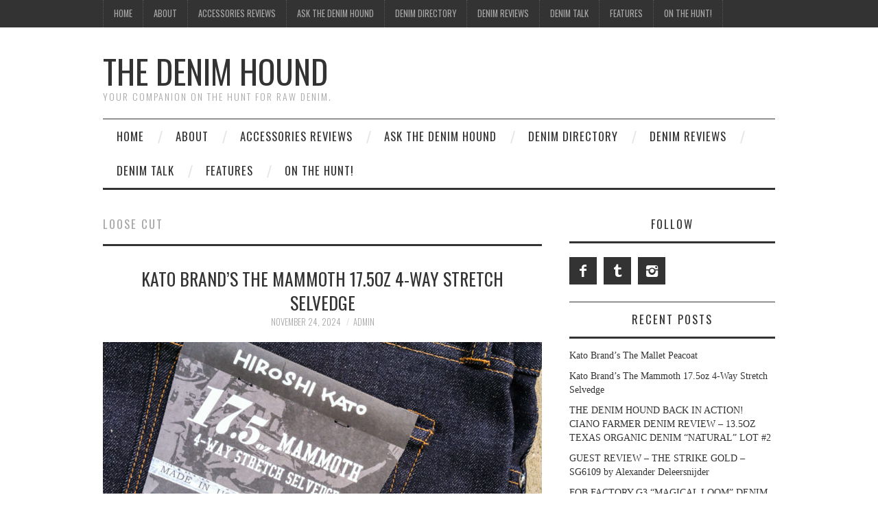

--- FILE ---
content_type: text/html; charset=UTF-8
request_url: https://thedenimhound.com/category/loose-cut/
body_size: 24385
content:
<!DOCTYPE html>
<html lang="en-US">
<head>
	<title>Loose Cut &#8211; The Denim Hound</title>

	<meta charset="UTF-8">
	<meta name="viewport" content="width=device-width">

	<link rel="profile" href="http://gmpg.org/xfn/11">
	<link rel="pingback" href="https://thedenimhound.com/xmlrpc.php">


	<title>Loose Cut &#8211; The Denim Hound</title>
<meta name='robots' content='max-image-preview:large' />
	<style>img:is([sizes="auto" i], [sizes^="auto," i]) { contain-intrinsic-size: 3000px 1500px }</style>
	<link rel='dns-prefetch' href='//ylcjmfev.thedenimhound.com' />
<link rel='dns-prefetch' href='//fonts.googleapis.com' />
<link rel="alternate" type="application/rss+xml" title="The Denim Hound &raquo; Feed" href="https://thedenimhound.com/feed/" />
<link rel="alternate" type="application/rss+xml" title="The Denim Hound &raquo; Comments Feed" href="https://thedenimhound.com/comments/feed/" />
<link rel="alternate" type="application/rss+xml" title="The Denim Hound &raquo; Loose Cut Category Feed" href="https://thedenimhound.com/category/loose-cut/feed/" />
		<!-- This site uses the Google Analytics by ExactMetrics plugin v8.11.1 - Using Analytics tracking - https://www.exactmetrics.com/ -->
		<!-- Note: ExactMetrics is not currently configured on this site. The site owner needs to authenticate with Google Analytics in the ExactMetrics settings panel. -->
					<!-- No tracking code set -->
				<!-- / Google Analytics by ExactMetrics -->
		<script type="text/javascript">
/* <![CDATA[ */
window._wpemojiSettings = {"baseUrl":"https:\/\/s.w.org\/images\/core\/emoji\/16.0.1\/72x72\/","ext":".png","svgUrl":"https:\/\/s.w.org\/images\/core\/emoji\/16.0.1\/svg\/","svgExt":".svg","source":{"concatemoji":"https:\/\/thedenimhound.com\/wp-includes\/js\/wp-emoji-release.min.js?ver=6.8.3"}};
/*! This file is auto-generated */
!function(s,n){var o,i,e;function c(e){try{var t={supportTests:e,timestamp:(new Date).valueOf()};sessionStorage.setItem(o,JSON.stringify(t))}catch(e){}}function p(e,t,n){e.clearRect(0,0,e.canvas.width,e.canvas.height),e.fillText(t,0,0);var t=new Uint32Array(e.getImageData(0,0,e.canvas.width,e.canvas.height).data),a=(e.clearRect(0,0,e.canvas.width,e.canvas.height),e.fillText(n,0,0),new Uint32Array(e.getImageData(0,0,e.canvas.width,e.canvas.height).data));return t.every(function(e,t){return e===a[t]})}function u(e,t){e.clearRect(0,0,e.canvas.width,e.canvas.height),e.fillText(t,0,0);for(var n=e.getImageData(16,16,1,1),a=0;a<n.data.length;a++)if(0!==n.data[a])return!1;return!0}function f(e,t,n,a){switch(t){case"flag":return n(e,"\ud83c\udff3\ufe0f\u200d\u26a7\ufe0f","\ud83c\udff3\ufe0f\u200b\u26a7\ufe0f")?!1:!n(e,"\ud83c\udde8\ud83c\uddf6","\ud83c\udde8\u200b\ud83c\uddf6")&&!n(e,"\ud83c\udff4\udb40\udc67\udb40\udc62\udb40\udc65\udb40\udc6e\udb40\udc67\udb40\udc7f","\ud83c\udff4\u200b\udb40\udc67\u200b\udb40\udc62\u200b\udb40\udc65\u200b\udb40\udc6e\u200b\udb40\udc67\u200b\udb40\udc7f");case"emoji":return!a(e,"\ud83e\udedf")}return!1}function g(e,t,n,a){var r="undefined"!=typeof WorkerGlobalScope&&self instanceof WorkerGlobalScope?new OffscreenCanvas(300,150):s.createElement("canvas"),o=r.getContext("2d",{willReadFrequently:!0}),i=(o.textBaseline="top",o.font="600 32px Arial",{});return e.forEach(function(e){i[e]=t(o,e,n,a)}),i}function t(e){var t=s.createElement("script");t.src=e,t.defer=!0,s.head.appendChild(t)}"undefined"!=typeof Promise&&(o="wpEmojiSettingsSupports",i=["flag","emoji"],n.supports={everything:!0,everythingExceptFlag:!0},e=new Promise(function(e){s.addEventListener("DOMContentLoaded",e,{once:!0})}),new Promise(function(t){var n=function(){try{var e=JSON.parse(sessionStorage.getItem(o));if("object"==typeof e&&"number"==typeof e.timestamp&&(new Date).valueOf()<e.timestamp+604800&&"object"==typeof e.supportTests)return e.supportTests}catch(e){}return null}();if(!n){if("undefined"!=typeof Worker&&"undefined"!=typeof OffscreenCanvas&&"undefined"!=typeof URL&&URL.createObjectURL&&"undefined"!=typeof Blob)try{var e="postMessage("+g.toString()+"("+[JSON.stringify(i),f.toString(),p.toString(),u.toString()].join(",")+"));",a=new Blob([e],{type:"text/javascript"}),r=new Worker(URL.createObjectURL(a),{name:"wpTestEmojiSupports"});return void(r.onmessage=function(e){c(n=e.data),r.terminate(),t(n)})}catch(e){}c(n=g(i,f,p,u))}t(n)}).then(function(e){for(var t in e)n.supports[t]=e[t],n.supports.everything=n.supports.everything&&n.supports[t],"flag"!==t&&(n.supports.everythingExceptFlag=n.supports.everythingExceptFlag&&n.supports[t]);n.supports.everythingExceptFlag=n.supports.everythingExceptFlag&&!n.supports.flag,n.DOMReady=!1,n.readyCallback=function(){n.DOMReady=!0}}).then(function(){return e}).then(function(){var e;n.supports.everything||(n.readyCallback(),(e=n.source||{}).concatemoji?t(e.concatemoji):e.wpemoji&&e.twemoji&&(t(e.twemoji),t(e.wpemoji)))}))}((window,document),window._wpemojiSettings);
/* ]]> */
</script>
<style id='wp-emoji-styles-inline-css' type='text/css'>

	img.wp-smiley, img.emoji {
		display: inline !important;
		border: none !important;
		box-shadow: none !important;
		height: 1em !important;
		width: 1em !important;
		margin: 0 0.07em !important;
		vertical-align: -0.1em !important;
		background: none !important;
		padding: 0 !important;
	}
</style>
<link rel='stylesheet' id='wp-block-library-css' href='https://thedenimhound.com/wp-includes/css/dist/block-library/style.min.css?ver=6.8.3' type='text/css' media='all' />
<style id='classic-theme-styles-inline-css' type='text/css'>
/*! This file is auto-generated */
.wp-block-button__link{color:#fff;background-color:#32373c;border-radius:9999px;box-shadow:none;text-decoration:none;padding:calc(.667em + 2px) calc(1.333em + 2px);font-size:1.125em}.wp-block-file__button{background:#32373c;color:#fff;text-decoration:none}
</style>
<style id='global-styles-inline-css' type='text/css'>
:root{--wp--preset--aspect-ratio--square: 1;--wp--preset--aspect-ratio--4-3: 4/3;--wp--preset--aspect-ratio--3-4: 3/4;--wp--preset--aspect-ratio--3-2: 3/2;--wp--preset--aspect-ratio--2-3: 2/3;--wp--preset--aspect-ratio--16-9: 16/9;--wp--preset--aspect-ratio--9-16: 9/16;--wp--preset--color--black: #000000;--wp--preset--color--cyan-bluish-gray: #abb8c3;--wp--preset--color--white: #ffffff;--wp--preset--color--pale-pink: #f78da7;--wp--preset--color--vivid-red: #cf2e2e;--wp--preset--color--luminous-vivid-orange: #ff6900;--wp--preset--color--luminous-vivid-amber: #fcb900;--wp--preset--color--light-green-cyan: #7bdcb5;--wp--preset--color--vivid-green-cyan: #00d084;--wp--preset--color--pale-cyan-blue: #8ed1fc;--wp--preset--color--vivid-cyan-blue: #0693e3;--wp--preset--color--vivid-purple: #9b51e0;--wp--preset--gradient--vivid-cyan-blue-to-vivid-purple: linear-gradient(135deg,rgba(6,147,227,1) 0%,rgb(155,81,224) 100%);--wp--preset--gradient--light-green-cyan-to-vivid-green-cyan: linear-gradient(135deg,rgb(122,220,180) 0%,rgb(0,208,130) 100%);--wp--preset--gradient--luminous-vivid-amber-to-luminous-vivid-orange: linear-gradient(135deg,rgba(252,185,0,1) 0%,rgba(255,105,0,1) 100%);--wp--preset--gradient--luminous-vivid-orange-to-vivid-red: linear-gradient(135deg,rgba(255,105,0,1) 0%,rgb(207,46,46) 100%);--wp--preset--gradient--very-light-gray-to-cyan-bluish-gray: linear-gradient(135deg,rgb(238,238,238) 0%,rgb(169,184,195) 100%);--wp--preset--gradient--cool-to-warm-spectrum: linear-gradient(135deg,rgb(74,234,220) 0%,rgb(151,120,209) 20%,rgb(207,42,186) 40%,rgb(238,44,130) 60%,rgb(251,105,98) 80%,rgb(254,248,76) 100%);--wp--preset--gradient--blush-light-purple: linear-gradient(135deg,rgb(255,206,236) 0%,rgb(152,150,240) 100%);--wp--preset--gradient--blush-bordeaux: linear-gradient(135deg,rgb(254,205,165) 0%,rgb(254,45,45) 50%,rgb(107,0,62) 100%);--wp--preset--gradient--luminous-dusk: linear-gradient(135deg,rgb(255,203,112) 0%,rgb(199,81,192) 50%,rgb(65,88,208) 100%);--wp--preset--gradient--pale-ocean: linear-gradient(135deg,rgb(255,245,203) 0%,rgb(182,227,212) 50%,rgb(51,167,181) 100%);--wp--preset--gradient--electric-grass: linear-gradient(135deg,rgb(202,248,128) 0%,rgb(113,206,126) 100%);--wp--preset--gradient--midnight: linear-gradient(135deg,rgb(2,3,129) 0%,rgb(40,116,252) 100%);--wp--preset--font-size--small: 13px;--wp--preset--font-size--medium: 20px;--wp--preset--font-size--large: 36px;--wp--preset--font-size--x-large: 42px;--wp--preset--spacing--20: 0.44rem;--wp--preset--spacing--30: 0.67rem;--wp--preset--spacing--40: 1rem;--wp--preset--spacing--50: 1.5rem;--wp--preset--spacing--60: 2.25rem;--wp--preset--spacing--70: 3.38rem;--wp--preset--spacing--80: 5.06rem;--wp--preset--shadow--natural: 6px 6px 9px rgba(0, 0, 0, 0.2);--wp--preset--shadow--deep: 12px 12px 50px rgba(0, 0, 0, 0.4);--wp--preset--shadow--sharp: 6px 6px 0px rgba(0, 0, 0, 0.2);--wp--preset--shadow--outlined: 6px 6px 0px -3px rgba(255, 255, 255, 1), 6px 6px rgba(0, 0, 0, 1);--wp--preset--shadow--crisp: 6px 6px 0px rgba(0, 0, 0, 1);}:where(.is-layout-flex){gap: 0.5em;}:where(.is-layout-grid){gap: 0.5em;}body .is-layout-flex{display: flex;}.is-layout-flex{flex-wrap: wrap;align-items: center;}.is-layout-flex > :is(*, div){margin: 0;}body .is-layout-grid{display: grid;}.is-layout-grid > :is(*, div){margin: 0;}:where(.wp-block-columns.is-layout-flex){gap: 2em;}:where(.wp-block-columns.is-layout-grid){gap: 2em;}:where(.wp-block-post-template.is-layout-flex){gap: 1.25em;}:where(.wp-block-post-template.is-layout-grid){gap: 1.25em;}.has-black-color{color: var(--wp--preset--color--black) !important;}.has-cyan-bluish-gray-color{color: var(--wp--preset--color--cyan-bluish-gray) !important;}.has-white-color{color: var(--wp--preset--color--white) !important;}.has-pale-pink-color{color: var(--wp--preset--color--pale-pink) !important;}.has-vivid-red-color{color: var(--wp--preset--color--vivid-red) !important;}.has-luminous-vivid-orange-color{color: var(--wp--preset--color--luminous-vivid-orange) !important;}.has-luminous-vivid-amber-color{color: var(--wp--preset--color--luminous-vivid-amber) !important;}.has-light-green-cyan-color{color: var(--wp--preset--color--light-green-cyan) !important;}.has-vivid-green-cyan-color{color: var(--wp--preset--color--vivid-green-cyan) !important;}.has-pale-cyan-blue-color{color: var(--wp--preset--color--pale-cyan-blue) !important;}.has-vivid-cyan-blue-color{color: var(--wp--preset--color--vivid-cyan-blue) !important;}.has-vivid-purple-color{color: var(--wp--preset--color--vivid-purple) !important;}.has-black-background-color{background-color: var(--wp--preset--color--black) !important;}.has-cyan-bluish-gray-background-color{background-color: var(--wp--preset--color--cyan-bluish-gray) !important;}.has-white-background-color{background-color: var(--wp--preset--color--white) !important;}.has-pale-pink-background-color{background-color: var(--wp--preset--color--pale-pink) !important;}.has-vivid-red-background-color{background-color: var(--wp--preset--color--vivid-red) !important;}.has-luminous-vivid-orange-background-color{background-color: var(--wp--preset--color--luminous-vivid-orange) !important;}.has-luminous-vivid-amber-background-color{background-color: var(--wp--preset--color--luminous-vivid-amber) !important;}.has-light-green-cyan-background-color{background-color: var(--wp--preset--color--light-green-cyan) !important;}.has-vivid-green-cyan-background-color{background-color: var(--wp--preset--color--vivid-green-cyan) !important;}.has-pale-cyan-blue-background-color{background-color: var(--wp--preset--color--pale-cyan-blue) !important;}.has-vivid-cyan-blue-background-color{background-color: var(--wp--preset--color--vivid-cyan-blue) !important;}.has-vivid-purple-background-color{background-color: var(--wp--preset--color--vivid-purple) !important;}.has-black-border-color{border-color: var(--wp--preset--color--black) !important;}.has-cyan-bluish-gray-border-color{border-color: var(--wp--preset--color--cyan-bluish-gray) !important;}.has-white-border-color{border-color: var(--wp--preset--color--white) !important;}.has-pale-pink-border-color{border-color: var(--wp--preset--color--pale-pink) !important;}.has-vivid-red-border-color{border-color: var(--wp--preset--color--vivid-red) !important;}.has-luminous-vivid-orange-border-color{border-color: var(--wp--preset--color--luminous-vivid-orange) !important;}.has-luminous-vivid-amber-border-color{border-color: var(--wp--preset--color--luminous-vivid-amber) !important;}.has-light-green-cyan-border-color{border-color: var(--wp--preset--color--light-green-cyan) !important;}.has-vivid-green-cyan-border-color{border-color: var(--wp--preset--color--vivid-green-cyan) !important;}.has-pale-cyan-blue-border-color{border-color: var(--wp--preset--color--pale-cyan-blue) !important;}.has-vivid-cyan-blue-border-color{border-color: var(--wp--preset--color--vivid-cyan-blue) !important;}.has-vivid-purple-border-color{border-color: var(--wp--preset--color--vivid-purple) !important;}.has-vivid-cyan-blue-to-vivid-purple-gradient-background{background: var(--wp--preset--gradient--vivid-cyan-blue-to-vivid-purple) !important;}.has-light-green-cyan-to-vivid-green-cyan-gradient-background{background: var(--wp--preset--gradient--light-green-cyan-to-vivid-green-cyan) !important;}.has-luminous-vivid-amber-to-luminous-vivid-orange-gradient-background{background: var(--wp--preset--gradient--luminous-vivid-amber-to-luminous-vivid-orange) !important;}.has-luminous-vivid-orange-to-vivid-red-gradient-background{background: var(--wp--preset--gradient--luminous-vivid-orange-to-vivid-red) !important;}.has-very-light-gray-to-cyan-bluish-gray-gradient-background{background: var(--wp--preset--gradient--very-light-gray-to-cyan-bluish-gray) !important;}.has-cool-to-warm-spectrum-gradient-background{background: var(--wp--preset--gradient--cool-to-warm-spectrum) !important;}.has-blush-light-purple-gradient-background{background: var(--wp--preset--gradient--blush-light-purple) !important;}.has-blush-bordeaux-gradient-background{background: var(--wp--preset--gradient--blush-bordeaux) !important;}.has-luminous-dusk-gradient-background{background: var(--wp--preset--gradient--luminous-dusk) !important;}.has-pale-ocean-gradient-background{background: var(--wp--preset--gradient--pale-ocean) !important;}.has-electric-grass-gradient-background{background: var(--wp--preset--gradient--electric-grass) !important;}.has-midnight-gradient-background{background: var(--wp--preset--gradient--midnight) !important;}.has-small-font-size{font-size: var(--wp--preset--font-size--small) !important;}.has-medium-font-size{font-size: var(--wp--preset--font-size--medium) !important;}.has-large-font-size{font-size: var(--wp--preset--font-size--large) !important;}.has-x-large-font-size{font-size: var(--wp--preset--font-size--x-large) !important;}
:where(.wp-block-post-template.is-layout-flex){gap: 1.25em;}:where(.wp-block-post-template.is-layout-grid){gap: 1.25em;}
:where(.wp-block-columns.is-layout-flex){gap: 2em;}:where(.wp-block-columns.is-layout-grid){gap: 2em;}
:root :where(.wp-block-pullquote){font-size: 1.5em;line-height: 1.6;}
</style>
<link rel='stylesheet' id='email-subscribers-css' href='https://thedenimhound.com/wp-content/plugins/email-subscribers/lite/public/css/email-subscribers-public.css?ver=5.9.14' type='text/css' media='all' />
<link rel='stylesheet' id='wp-components-css' href='https://thedenimhound.com/wp-includes/css/dist/components/style.min.css?ver=6.8.3' type='text/css' media='all' />
<link rel='stylesheet' id='godaddy-styles-css' href='https://thedenimhound.com/wp-content/mu-plugins/vendor/wpex/godaddy-launch/includes/Dependencies/GoDaddy/Styles/build/latest.css?ver=2.0.2' type='text/css' media='all' />
<link rel='stylesheet' id='athemes-headings-fonts-css' href='//fonts.googleapis.com/css?family=Oswald%3A300%2C400%2C700&#038;ver=6.8.3' type='text/css' media='all' />
<link rel='stylesheet' id='athemes-symbols-css' href='https://thedenimhound.com/wp-content/themes/fashionistas/css/athemes-symbols.css?ver=6.8.3' type='text/css' media='all' />
<link rel='stylesheet' id='athemes-bootstrap-css' href='https://thedenimhound.com/wp-content/themes/fashionistas/css/bootstrap.min.css?ver=6.8.3' type='text/css' media='all' />
<link rel='stylesheet' id='athemes-style-css' href='https://thedenimhound.com/wp-content/themes/fashionistas/style.css?ver=6.8.3' type='text/css' media='all' />
<style id='athemes-style-inline-css' type='text/css'>
button, input[type="button"], input[type="reset"], input[type="submit"], #top-navigation, #top-navigation li:hover ul, #top-navigation li.sfHover ul, #main-navigation li:hover ul, #main-navigation li.sfHover ul, #main-navigation > .sf-menu > ul, .site-content [class*="navigation"] a, .widget-tab-nav li.active a, .widget-social-icons li a [class^="ico-"]:before, .site-footer { background: ; }
#main-navigation, .entry-footer, .page-header, .author-info, .site-content [class*="navigation"] a:hover, .site-content .post-navigation, .comments-title, .widget, .widget-title, ul.widget-tab-nav, .site-extra { border-color: ; }
.site-title a { color: ; }
.site-description { color: ; }
.entry-title, .entry-title a { color: ; }
body { color: ; }

</style>
<script type="text/javascript" src="https://thedenimhound.com/wp-includes/js/jquery/jquery.min.js?ver=3.7.1" id="jquery-core-js"></script>
<script type="text/javascript" src="https://thedenimhound.com/wp-includes/js/jquery/jquery-migrate.min.js?ver=3.4.1" id="jquery-migrate-js"></script>
<script type="text/javascript" src="https://thedenimhound.com/wp-content/themes/fashionistas/js/bootstrap.min.js?ver=6.8.3" id="athemes-bootstrap-js-js"></script>
<script type="text/javascript" src="https://thedenimhound.com/wp-content/themes/fashionistas/js/hoverIntent.js?ver=6.8.3" id="athemes-superfish-hoverIntent-js"></script>
<script type="text/javascript" src="https://thedenimhound.com/wp-content/themes/fashionistas/js/superfish.js?ver=6.8.3" id="athemes-superfish-js"></script>
<script type="text/javascript" src="https://thedenimhound.com/wp-content/themes/fashionistas/js/settings.js?ver=6.8.3" id="athemes-settings-js"></script>
<link rel="https://api.w.org/" href="https://thedenimhound.com/wp-json/" /><link rel="alternate" title="JSON" type="application/json" href="https://thedenimhound.com/wp-json/wp/v2/categories/683" /><link rel="EditURI" type="application/rsd+xml" title="RSD" href="https://thedenimhound.com/xmlrpc.php?rsd" />
<meta name="generator" content="WordPress 6.8.3" />
<!--[if lt IE 9]>
<script src="https://thedenimhound.com/wp-content/themes/fashionistas/js/html5shiv.js"></script>
<![endif]-->
<style type="text/css">.recentcomments a{display:inline !important;padding:0 !important;margin:0 !important;}</style></head>

<body class="archive category category-loose-cut category-683 wp-theme-fashionistas">

	<nav id="top-navigation" class="main-navigation" role="navigation">
		<div class="clearfix container">
			<div class="sf-menu"><ul>
<li ><a href="https://thedenimhound.com/">Home</a></li><li class="page_item page-item-8"><a href="https://thedenimhound.com/about/">ABOUT</a></li>
<li class="page_item page-item-1137 page_item_has_children"><a href="https://thedenimhound.com/accessories/">ACCESSORIES REVIEWS</a>
<ul class='children'>
	<li class="page_item page-item-4495"><a href="https://thedenimhound.com/accessories/clintonville-leather/">CLINTONVILLE LEATHER</a></li>
	<li class="page_item page-item-1149"><a href="https://thedenimhound.com/accessories/hide-designs/">HIDE DESIGNS</a></li>
	<li class="page_item page-item-1862 page_item_has_children"><a href="https://thedenimhound.com/accessories/pigeon-tree-crafting/">PIGEON TREE CRAFTING &#8211; BRAND SPOTLIGHT</a>
	<ul class='children'>
		<li class="page_item page-item-3569"><a href="https://thedenimhound.com/accessories/pigeon-tree-crafting/hand-dyed-quick-release-indigo-belt/">HAND DYED QUICK RELEASE INDIGO BELT</a></li>
		<li class="page_item page-item-3574"><a href="https://thedenimhound.com/accessories/pigeon-tree-crafting/limited-edition-black-quick-release-belt-with-brown-keeper/">LIMITED EDITION BLACK QUICK RELEASE BELT WITH BROWN KEEPER</a></li>
	</ul>
</li>
	<li class="page_item page-item-1142"><a href="https://thedenimhound.com/accessories/the-albatross-brand/">THE ALBATROSS BRAND</a></li>
	<li class="page_item page-item-2387 page_item_has_children"><a href="https://thedenimhound.com/accessories/voyej/">VOYEJ &#8211; BRAND SPOTLIGHT</a>
	<ul class='children'>
		<li class="page_item page-item-2394"><a href="https://thedenimhound.com/accessories/voyej/discovery-iv-black/">DISCOVERY IV &#8211; BLACK</a></li>
		<li class="page_item page-item-2390"><a href="https://thedenimhound.com/accessories/voyej/notebook-cover-ii-admiral-blue/">NOTEBOOK COVER II &#8211; ADMIRAL BLUE</a></li>
		<li class="page_item page-item-2402"><a href="https://thedenimhound.com/accessories/voyej/rover-iii-black/">ROVER III &#8211; BLACK</a></li>
	</ul>
</li>
</ul>
</li>
<li class="page_item page-item-826"><a href="https://thedenimhound.com/ask-the-denim-hound/">ASK THE DENIM HOUND</a></li>
<li class="page_item page-item-511"><a href="https://thedenimhound.com/discount-codes/">DENIM DIRECTORY</a></li>
<li class="page_item page-item-13 page_item_has_children"><a href="https://thedenimhound.com/denim-reviews/">DENIM REVIEWS</a>
<ul class='children'>
	<li class="page_item page-item-858"><a href="https://thedenimhound.com/denim-reviews/arbeit/">ARBEIT</a></li>
	<li class="page_item page-item-3217 page_item_has_children"><a href="https://thedenimhound.com/denim-reviews/arw-artisans-of-refined-workwear/">ARTISANS OF REFINED WORKWEAR &#8211; BRAND SPOTLIGHT</a>
	<ul class='children'>
		<li class="page_item page-item-3220"><a href="https://thedenimhound.com/denim-reviews/arw-artisans-of-refined-workwear/12oz-slubby-hemp/">12OZ SLUBBY HEMP</a></li>
		<li class="page_item page-item-3222"><a href="https://thedenimhound.com/denim-reviews/arw-artisans-of-refined-workwear/7oz-indigogreen-workshirt/">7OZ INDIGO x GREEN WORKSHIRT</a></li>
	</ul>
</li>
	<li class="page_item page-item-1907 page_item_has_children"><a href="https://thedenimhound.com/denim-reviews/asbury-park/">ASBURY PARK &#8211; BRAND SPOTLIGHT</a>
	<ul class='children'>
		<li class="page_item page-item-1980"><a href="https://thedenimhound.com/denim-reviews/asbury-park/1877-boardwalk-straight-raw/">1877 BOARDWALK STRAIGHT &#8211; RAW</a></li>
		<li class="page_item page-item-1983"><a href="https://thedenimhound.com/denim-reviews/asbury-park/1888-asbury-park-skinny/">1888 ASBURY PARK SKINNY &#8211; RAW</a></li>
	</ul>
</li>
	<li class="page_item page-item-4172"><a href="https://thedenimhound.com/denim-reviews/blackhorse-lane-ateliers-e8-slim-tapered-indigo-selvedge-jean/">BLACKHORSE LANE ATELIERS &#8211; E8 SLIM TAPERED INDIGO SELVEDGE JEAN</a></li>
	<li class="page_item page-item-1088 page_item_has_children"><a href="https://thedenimhound.com/denim-reviews/brave-star-selvage/">BRAVE STAR SELVAGE &#8211; BRAND SPOTLIGHT</a>
	<ul class='children'>
		<li class="page_item page-item-1218"><a href="https://thedenimhound.com/denim-reviews/brave-star-selvage/14-5-oz-cone-mills-slim-tapered/">14.5 OZ CONE MILLS &#8211; SLIM TAPERED</a></li>
		<li class="page_item page-item-3672"><a href="https://thedenimhound.com/denim-reviews/brave-star-selvage/14oz-unfinished-cone-denim-regular-taper/">14oz UNFINISHED CONE DENIM &#8211; REGULAR TAPER</a></li>
		<li class="page_item page-item-1220"><a href="https://thedenimhound.com/denim-reviews/brave-star-selvage/16-5oz-cone-mills-selvedge-slim-straight/">16.5OZ CONE MILLS SELVEDGE &#8211; SLIM STRAIGHT</a></li>
		<li class="page_item page-item-2115"><a href="https://thedenimhound.com/denim-reviews/brave-star-selvage/21-5oz-slim-straight/">21.5OZ &#8211; SLIM STRAIGHT</a></li>
		<li class="page_item page-item-4071"><a href="https://thedenimhound.com/denim-reviews/brave-star-selvage/brave-star-selvage-photo-shoot/">BRAVE STAR SELVAGE PHOTO SHOOT</a></li>
	</ul>
</li>
	<li class="page_item page-item-2889"><a href="https://thedenimhound.com/denim-reviews/canton-overalls-1963xx-105/">CANTON OVERALLS- 1963XX 105</a></li>
	<li class="page_item page-item-4709"><a href="https://thedenimhound.com/denim-reviews/ciano-farmer-13-5oz-texas-organic-cotton-denim-natural-lot-2/">CIANO FARMER &#8211; 13.5OZ TEXAS ORGANIC COTTON DENIM &#8220;NATURAL&#8221; LOT #2</a></li>
	<li class="page_item page-item-3417"><a href="https://thedenimhound.com/denim-reviews/denham-razor-vcss/">DENHAM &#8211; RAZOR VCSS</a></li>
	<li class="page_item page-item-1516"><a href="https://thedenimhound.com/denim-reviews/denimkratos/">DenimKratos</a></li>
	<li class="page_item page-item-491"><a href="https://thedenimhound.com/denim-reviews/dr-collectors-endangered-denim/">DR. COLLECTORS</a></li>
	<li class="page_item page-item-3769"><a href="https://thedenimhound.com/denim-reviews/expanding-the-possibilities-with-stretch-denim/">EXPANDING THE POSSIBILITIES WITH STRETCH DENIM</a></li>
	<li class="page_item page-item-4629"><a href="https://thedenimhound.com/denim-reviews/fob-factory-14oz-g3-magical-loom-denim/">FOB FACTORY &#8211; 14OZ G3 &#8220;MAGICAL LOOM&#8221; DENIM</a></li>
	<li class="page_item page-item-1571 page_item_has_children"><a href="https://thedenimhound.com/denim-reviews/freenote-cloth/">FREENOTE CLOTH &#8211; BRAND SPOTLIGHT</a>
	<ul class='children'>
		<li class="page_item page-item-4418"><a href="https://thedenimhound.com/denim-reviews/freenote-cloth/portola-13-25oz-unsanforized-japanese-denim/">PORTOLA &#8211; 13.25OZ UNSANFORIZED JAPANESE DENIM</a></li>
		<li class="page_item page-item-1574"><a href="https://thedenimhound.com/denim-reviews/freenote-cloth/rios-slim-straight-raw/">RIOS SLIM STRAIGHT &#8211; RAW</a></li>
		<li class="page_item page-item-4123"><a href="https://thedenimhound.com/denim-reviews/freenote-cloth/rios-slim-straight-raw-14-75oz-blue-black-japanese-denim/">RIOS SLIM STRAIGHT RAW 14.75OZ BLUE BLACK JAPANESE DENIM</a></li>
	</ul>
</li>
	<li class="page_item page-item-3642 page_item_has_children"><a href="https://thedenimhound.com/denim-reviews/gustin-brand-spotlight/">GUSTIN &#8211; BRAND SPOTLIGHT</a>
	<ul class='children'>
		<li class="page_item page-item-3650"><a href="https://thedenimhound.com/denim-reviews/gustin-brand-spotlight/cone-mills-110-year-annevesary-16oz-natural-indigo-skinny-fit/">CONE MILLS 110 YEAR ANNIVERSARY 16OZ NATURAL INDIGO &#8211; SKINNY FIT</a></li>
		<li class="page_item page-item-3664"><a href="https://thedenimhound.com/denim-reviews/gustin-brand-spotlight/the-cone-101-workshirt/">THE CONE 101 WORKSHIRT</a></li>
	</ul>
</li>
	<li class="page_item page-item-1447 page_item_has_children"><a href="https://thedenimhound.com/denim-reviews/japan-blue/">JAPAN BLUE &#8211; BRAND SPOTLIGHT</a>
	<ul class='children'>
		<li class="page_item page-item-1463"><a href="https://thedenimhound.com/denim-reviews/japan-blue/jb-0412-16-5oz-monster-tapered-cut/">JB0412 16.5OZ &#8220;MONSTER&#8221; &#8211; TAPERED CUT</a></li>
		<li class="page_item page-item-2833"><a href="https://thedenimhound.com/denim-reviews/japan-blue/jb0601-14-8oz-vintage-selvedge/">JB0601 14.8oz VINTAGE SELVEDGE &#8211; HIGH TAPERED CUT</a></li>
		<li class="page_item page-item-1449"><a href="https://thedenimhound.com/denim-reviews/japan-blue/jb-0626-18oz-godzilla-high-tapered/">JB0626 18oz &#8220;GODZILLA&#8221; &#8211; HIGH TAPERED CUT</a></li>
		<li class="page_item page-item-2858"><a href="https://thedenimhound.com/denim-reviews/japan-blue/jb512s-16-5oz-standard-cut/">JB512S 16.5OZ VINTAGE SELVEDGE &#8211; STANDARD CUT</a></li>
		<li class="page_item page-item-2804"><a href="https://thedenimhound.com/denim-reviews/japan-blue/odjb006-snow-slub/">ODJB006 &#8211; SNOW SLUB</a></li>
	</ul>
</li>
	<li class="page_item page-item-2461"><a href="https://thedenimhound.com/denim-reviews/jems-denim-slim-fit-101-15oz/">JEMS DENIM &#8211; SLIM FIT 101 15oz.</a></li>
	<li class="page_item page-item-4241"><a href="https://thedenimhound.com/denim-reviews/joe-co-denim-collier-369/">JOE &#038; CO. DENIM &#8211; COLLIER 369</a></li>
	<li class="page_item page-item-3385"><a href="https://thedenimhound.com/denim-reviews/journal-projects-custom-11oz-olive-selvedge/">JOURNAL PROJECTS &#8211; CUSTOM 11OZ OLIVE SELVEDGE</a></li>
	<li class="page_item page-item-4589"><a href="https://thedenimhound.com/denim-reviews/journal-projects-custom-type-iii-denim-jacket/">JOURNAL PROJECTS &#8211; CUSTOM TYPE III DENIM JACKET</a></li>
	<li class="page_item page-item-3138 page_item_has_children"><a href="https://thedenimhound.com/denim-reviews/jwj-brand/">JWJ BRAND</a>
	<ul class='children'>
		<li class="page_item page-item-3140"><a href="https://thedenimhound.com/denim-reviews/jwj-brand/bruno/">Bruno</a></li>
		<li class="page_item page-item-3149"><a href="https://thedenimhound.com/denim-reviews/jwj-brand/el-patron-loomstate-jacket/">EL PATRON LOOMSTATE JACKET</a></li>
	</ul>
</li>
	<li class="page_item page-item-889"><a href="https://thedenimhound.com/denim-reviews/kato-by-hiroshi-kato-15oz-raw-slim/">KATO&#8217; by Hiroshi Kato &#8211; 15OZ EXCLUSIVE COLLECT ORANGE LINE SELVEDGE &#8211; Slim</a></li>
	<li class="page_item page-item-1808 page_item_has_children"><a href="https://thedenimhound.com/denim-reviews/kojima-genes-x-sf-extra-heavy-21oz-kuroki-riki-shokki-selvedge/">KOJIMA GENES X SF &#8211; BRAND SPOTLIGHT</a>
	<ul class='children'>
		<li class="page_item page-item-4273"><a href="https://thedenimhound.com/denim-reviews/kojima-genes-x-sf-extra-heavy-21oz-kuroki-riki-shokki-selvedge/bridge-1-the-denim-hound-x-kojima-genes-x-sf-collaboration-denim/">BRIDGE 1 &#8211; THE DENIM HOUND X KOJIMA GENES X SF COLLABORATION DENIM</a></li>
		<li class="page_item page-item-3514"><a href="https://thedenimhound.com/denim-reviews/kojima-genes-x-sf-extra-heavy-21oz-kuroki-riki-shokki-selvedge/extra-heavy-21oz-kuroki-riki-shokki-selvedge/">EXTRA HEAVY 21OZ KUROKI &#8220;RIKI-SHOKKI&#8221; SELVEDGE</a></li>
		<li class="page_item page-item-4544"><a href="https://thedenimhound.com/denim-reviews/kojima-genes-x-sf-extra-heavy-21oz-kuroki-riki-shokki-selvedge/kuroki-21oz-extra-heavy-jeans/">KUROKI 21OZ EXTRA HEAVY JEANS</a></li>
		<li class="page_item page-item-3471"><a href="https://thedenimhound.com/denim-reviews/kojima-genes-x-sf-extra-heavy-21oz-kuroki-riki-shokki-selvedge/rnb-1080sf-wakonai-natural-indigo/">RNB-1080SF WAKONAI NATURAL INDIGO</a></li>
	</ul>
</li>
	<li class="page_item page-item-3768"><a href="https://thedenimhound.com/denim-reviews/lee-company-spotlight/">LEE &#8211; COMPANY SPOTLIGHT</a></li>
	<li class="page_item page-item-299 page_item_has_children"><a href="https://thedenimhound.com/denim-reviews/levis/">LEVIS &#8211; BRAND SPOTLIGHT</a>
	<ul class='children'>
		<li class="page_item page-item-522"><a href="https://thedenimhound.com/denim-reviews/levis/501xx-1947-rigid/">501xx 1947 Rigid</a></li>
	</ul>
</li>
	<li class="page_item page-item-3509"><a href="https://thedenimhound.com/denim-reviews/livid-jeans-ragnar-japan-grey-selvage-button-up/">LIVID JEANS &#8211; RAGNAR JAPAN GREY SELVAGE BUTTON UP</a></li>
	<li class="page_item page-item-15 page_item_has_children"><a href="https://thedenimhound.com/denim-reviews/naked-famous/">NAKED &#038; FAMOUS &#8211; BRAND SPOTLIGHT</a>
	<ul class='children'>
		<li class="page_item page-item-18"><a href="https://thedenimhound.com/denim-reviews/naked-famous/elephant-4/">ELEPHANT 4</a></li>
		<li class="page_item page-item-460"><a href="https://thedenimhound.com/denim-reviews/naked-famous/elephant-5/">ELEPHANT 5</a></li>
		<li class="page_item page-item-292"><a href="https://thedenimhound.com/denim-reviews/naked-famous/okayama-spirit-2/">OKAYAMA SPIRIT 2</a></li>
	</ul>
</li>
	<li class="page_item page-item-1751"><a href="https://thedenimhound.com/denim-reviews/nbdn-nobrandedon-14-2-oz-european-hare/">NBDN &#8211; NOBRANDEDON &#8211; 14.2 OZ EUROPEAN HARE</a></li>
	<li class="page_item page-item-2097"><a href="https://thedenimhound.com/denim-reviews/nine-lives-indigo-slim-tapered/">NINE LIVES &#8211; INDIGO SLIM TAPERED</a></li>
	<li class="page_item page-item-1968"><a href="https://thedenimhound.com/denim-reviews/ole-denim-15oz-306/">OLÉ DENIM &#8211; 15OZ 306</a></li>
	<li class="page_item page-item-2632"><a href="https://thedenimhound.com/denim-reviews/oneculture-gam-14-25oz-left-hand-twill/">ONECULTURE &#8211; GAM 14.25OZ LEFT HAND TWILL</a></li>
	<li class="page_item page-item-134 page_item_has_children"><a href="https://thedenimhound.com/denim-reviews/oni/">ONI DENIM &#8211; BRAND SPOTLIGHT</a>
	<ul class='children'>
		<li class="page_item page-item-4564"><a href="https://thedenimhound.com/denim-reviews/oni/02127pzrs-shin-secret-narrow-arm-3rd-type-jacket-with-handwarmers-denimio-collaboration/">02127PZRS SHIN SECRET NARROW-ARM 3RD TYPE JACKET WITH HANDWARMERS &#8211; DENIMIO COLLABORATION</a></li>
		<li class="page_item page-item-137"><a href="https://thedenimhound.com/denim-reviews/oni/507khn/">507KHN 18OZ &#8220;KIHANNEN&#8221; TIGHT FIT STRAIGHT</a></li>
		<li class="page_item page-item-1098"><a href="https://thedenimhound.com/denim-reviews/oni/517xx-oni-vs-samurai-contest-edition/">517XX &#8211; ONI VS SAMURAI CONTEST EDITION</a></li>
		<li class="page_item page-item-239"><a href="https://thedenimhound.com/denim-reviews/oni/546zr/">546ZRNA 20OZ SECRET DENIM TIGHT STRAIGHT &#8220;NO ARC&#8221; VERSION</a></li>
		<li class="page_item page-item-3911"><a href="https://thedenimhound.com/denim-reviews/oni/622zrbk-20oz-black-secret-denim-relaxed-tapered-cut/">622ZRBK- 20OZ BLACK SECRET DENIM &#8211; RELAXED TAPERED CUT</a></li>
		<li class="page_item page-item-3348"><a href="https://thedenimhound.com/denim-reviews/oni/oni-672lwzr-12-5oz-natural-indigo-american-tapered-cut/">672LWZR 12.5OZ NATURAL INDIGO &#8211; AMERICAN TAPERED CUT</a></li>
		<li class="page_item page-item-1111"><a href="https://thedenimhound.com/denim-reviews/oni/oni-vs-samurai-battle-log/">ONI VS SAMURAI &#8211; BATTLE LOG</a></li>
	</ul>
</li>
	<li class="page_item page-item-1072 page_item_has_children"><a href="https://thedenimhound.com/denim-reviews/pure-blue-japan/">PURE BLUE JAPAN &#8211; BRAND SPOTLIGHT</a>
	<ul class='children'>
		<li class="page_item page-item-1078"><a href="https://thedenimhound.com/denim-reviews/pure-blue-japan/ks-013-knubbed-selvedge/">KS-013 &#8211; &#8220;KNUBBED SELVEDGE&#8221;</a></li>
		<li class="page_item page-item-1109"><a href="https://thedenimhound.com/denim-reviews/pure-blue-japan/ks-013wid/">KS-013WID</a></li>
		<li class="page_item page-item-2583"><a href="https://thedenimhound.com/denim-reviews/pure-blue-japan/xx-019/">XX-019</a></li>
	</ul>
</li>
	<li class="page_item page-item-3450 page_item_has_children"><a href="https://thedenimhound.com/denim-reviews/rising-sun-mfg-co-brand-spotlight/">RISING SUN MFG CO. &#8211; BRAND SPOTLIGHT</a>
	<ul class='children'>
		<li class="page_item page-item-3524"><a href="https://thedenimhound.com/denim-reviews/rising-sun-mfg-co-brand-spotlight/bloke-jean-ind-raw-13-5oz/">BLOKE JEAN IND RAW 13.5oz</a></li>
	</ul>
</li>
	<li class="page_item page-item-1029"><a href="https://thedenimhound.com/denim-reviews/rpm-west-18oz-soft-heavyweight-japanese-selvedge/">RPMWEST &#8211; 18OZ SOFT HEAVYWEIGHT JAPANESE SELVEDGE</a></li>
	<li class="page_item page-item-4507 page_item_has_children"><a href="https://thedenimhound.com/denim-reviews/samurai-jeans/">SAMURAI JEANS</a>
	<ul class='children'>
		<li class="page_item page-item-4492"><a href="https://thedenimhound.com/denim-reviews/samurai-jeans/okayama-denim-samurai-jeans-legacy-15oz-selvedge-jeans-comfort-tapered/">OKAYAMA DENIM + SAMURAI JEANS &#8220;LEGACY&#8221; 15OZ SELVEDGE JEANS &#8211; COMFORT TAPERED</a></li>
		<li class="page_item page-item-3944"><a href="https://thedenimhound.com/denim-reviews/samurai-jeans/samurai-jeans-s511btx-17oz-bushido-black-x-brown/">S511BTX 17OZ BUSHIDO BLACK X BROWN</a></li>
	</ul>
</li>
	<li class="page_item page-item-707 page_item_has_children"><a href="https://thedenimhound.com/denim-reviews/shockoe-atelier/">SHOCKOE ATELIER &#8211; BRAND SPOTLIGHT</a>
	<ul class='children'>
		<li class="page_item page-item-724"><a href="https://thedenimhound.com/denim-reviews/shockoe-atelier/kojima-standard-cut/">KOJIMA &#8211; Standard Cut</a></li>
		<li class="page_item page-item-2553"><a href="https://thedenimhound.com/denim-reviews/shockoe-atelier/slim-deadstock-dungarees/">SLIM DEADSTOCK DUNGAREES</a></li>
		<li class="page_item page-item-744"><a href="https://thedenimhound.com/denim-reviews/shockoe-atelier/deadstock-dungarees/">STANDARD DEADSTOCK DUNGAREES</a></li>
	</ul>
</li>
	<li class="page_item page-item-458"><a href="https://thedenimhound.com/denim-reviews/simon-miller-stinson-m001-narrow-white/">SIMON MILLER &#8211; STINSON M001 NARROW- WHITE</a></li>
	<li class="page_item page-item-1579 page_item_has_children"><a href="https://thedenimhound.com/denim-reviews/soso-clothing/">SOSO CLOTHING &#8211; BRAND SPOTLIGHT</a>
	<ul class='children'>
		<li class="page_item page-item-1763"><a href="https://thedenimhound.com/denim-reviews/soso-clothing/14oz-blue-black-white-broken-twill/">14oz Blue / Black / White Twisted Weft</a></li>
		<li class="page_item page-item-1696"><a href="https://thedenimhound.com/denim-reviews/soso-clothing/20oz-deep-dyed-indigo-beasts/">20oz Deep Dyed Indigo Beasts</a></li>
		<li class="page_item page-item-2040"><a href="https://thedenimhound.com/denim-reviews/soso-clothing/22oz-signature-redline-black-x-black/">22OZ SIGNATURE REDLINE BLACK X BLACK</a></li>
	</ul>
</li>
	<li class="page_item page-item-925 page_item_has_children"><a href="https://thedenimhound.com/denim-reviews/tanuki-ns1-natural-indigo/">TANUKI &#8211; BRAND SPOTLIGHT</a>
	<ul class='children'>
		<li class="page_item page-item-2724"><a href="https://thedenimhound.com/denim-reviews/tanuki-ns1-natural-indigo/bkut1/">BKUT1</a></li>
		<li class="page_item page-item-1649"><a href="https://thedenimhound.com/denim-reviews/tanuki-ns1-natural-indigo/idus1/">IDUS1</a></li>
		<li class="page_item page-item-1652"><a href="https://thedenimhound.com/denim-reviews/tanuki-ns1-natural-indigo/ns1-natural-indigo/">NS1 &#8211; Natural Indigo</a></li>
		<li class="page_item page-item-3291"><a href="https://thedenimhound.com/denim-reviews/tanuki-ns1-natural-indigo/rc_mst1/">RC_MST1</a></li>
		<li class="page_item page-item-4394"><a href="https://thedenimhound.com/denim-reviews/tanuki-ns1-natural-indigo/tanuki-earth-series-review-by-isaac-paul-of-pigeon-tree-crafting/">TANUKI “EARTH SERIES” REVIEW BY ISAAC PAUL OF PIGEON TREE CRAFTING</a></li>
	</ul>
</li>
	<li class="page_item page-item-2457"><a href="https://thedenimhound.com/denim-reviews/the-cooper-collection-archie-tapered-15-3oz/">THE COOPER COLLECTION &#8211; ARCHIE TAPERED 15.3oz</a></li>
	<li class="page_item page-item-3861 page_item_has_children"><a href="https://thedenimhound.com/denim-reviews/the-encampment-co-brand-spotlight/">THE ENCAMPMENT CO. &#8211; BRAND SPOTLIGHT</a>
	<ul class='children'>
		<li class="page_item page-item-3864"><a href="https://thedenimhound.com/denim-reviews/the-encampment-co-brand-spotlight/the-30-13-jacket-waxed-canvas/">THE 30-13 JACKET: WAXED CANVAS</a></li>
		<li class="page_item page-item-3888"><a href="https://thedenimhound.com/denim-reviews/the-encampment-co-brand-spotlight/the-30-30-jacket-in-black-selvedge/">THE 30-30 JACKET IN BLACK SELVEDGE</a></li>
	</ul>
</li>
	<li class="page_item page-item-2782"><a href="https://thedenimhound.com/denim-reviews/the-grateful-crane-type-2-slim-fit-indigo-selvedge-denim/">THE GRATEFUL CRANE &#8211; TYPE 2 SLIM FIT INDIGO SELVEDGE DENIM</a></li>
	<li class="page_item page-item-4658"><a href="https://thedenimhound.com/denim-reviews/the-strike-gold-sg6109-slim-tapered/">THE STRIKE GOLD &#8211; SG6109 &#8211; SLIM TAPERED</a></li>
	<li class="page_item page-item-1841 page_item_has_children"><a href="https://thedenimhound.com/denim-reviews/the-workers-club/">THE WORKERS CLUB &#8211; BRAND SPOTLIGHT</a>
	<ul class='children'>
		<li class="page_item page-item-1889"><a href="https://thedenimhound.com/denim-reviews/the-workers-club/chambray-shirt/">CHAMBRAY SHIRT</a></li>
		<li class="page_item page-item-1896"><a href="https://thedenimhound.com/denim-reviews/the-workers-club/embroidered-shirt/">EMBROIDERED SHIRT</a></li>
		<li class="page_item page-item-1843"><a href="https://thedenimhound.com/denim-reviews/the-workers-club/rigid-jeans/">RIGID JEANS</a></li>
	</ul>
</li>
	<li class="page_item page-item-2077"><a href="https://thedenimhound.com/denim-reviews/threaded-anchor/">THREADED ANCHOR &#8211; Slim Skinny</a></li>
	<li class="page_item page-item-4018"><a href="https://thedenimhound.com/denim-reviews/ullac-002-slim-fit/">ULLAC &#8211; 002 SLIM FIT</a></li>
</ul>
</li>
<li class="page_item page-item-574 page_item_has_children"><a href="https://thedenimhound.com/denim-talk/">DENIM TALK</a>
<ul class='children'>
	<li class="page_item page-item-637"><a href="https://thedenimhound.com/denim-talk/buying-non-wash-unsanforized-denim-online-how-to-get-the-right-fit/">BUYING NON-WASH UNSANFORIZED DENIM ONLINE &#8211; How To Get The Right Fit</a></li>
	<li class="page_item page-item-4642"><a href="https://thedenimhound.com/denim-talk/how-i-got-into-denim/">HOW I GOT INTO DENIM</a></li>
</ul>
</li>
<li class="page_item page-item-1998 page_item_has_children"><a href="https://thedenimhound.com/features/">FEATURES</a>
<ul class='children'>
	<li class="page_item page-item-2003"><a href="https://thedenimhound.com/features/clobber-calms-1010/">CLOBBER CALM&#8217;S 10@10</a></li>
	<li class="page_item page-item-2316"><a href="https://thedenimhound.com/features/denimio-10-denim-heads/">DENIMIO FEATURES THE DENIM HOUND</a></li>
	<li class="page_item page-item-3057"><a href="https://thedenimhound.com/features/okayama-denim-a-chat-with-two-denimheads/">OKAYAMA DENIM &#8211; A CHAT WITH TWO DENIMHEADS</a></li>
	<li class="page_item page-item-2000"><a href="https://thedenimhound.com/features/ole-denim-365-project/">Olé Denim &#8211; 365 Project</a></li>
</ul>
</li>
<li class="page_item page-item-1429 page_item_has_children"><a href="https://thedenimhound.com/on-the-hunt/">ON THE HUNT!</a>
<ul class='children'>
	<li class="page_item page-item-1443"><a href="https://thedenimhound.com/on-the-hunt/on-the-hunt-part-1/">ON THE HUNT &#8211; PART 1 &#8211; LA</a></li>
	<li class="page_item page-item-1417"><a href="https://thedenimhound.com/on-the-hunt/on-the-hunt-pt-2/">ON THE HUNT &#8211; PART 2 &#8211; LAS VEGAS</a></li>
	<li class="page_item page-item-2286"><a href="https://thedenimhound.com/on-the-hunt/on-the-hunt-pt-3-japan-full/">ON THE HUNT &#8211; PART 3 &#8211; JAPAN</a></li>
</ul>
</li>
</ul></div>
		</div>
	<!-- #top-navigation --></nav>

	<header id="masthead" class="clearfix container site-header" role="banner">
		<div class="site-branding">
						
								<div class="site-title">
					<a href="https://thedenimhound.com/" title="The Denim Hound" rel="home">
						The Denim Hound					</a>
				</div>
				<div class="site-description">Your companion on the hunt for raw denim.</div>
					<!-- .site-branding --></div>

					<!-- #masthead --></header>

	<nav id="main-navigation" class="container main-navigation" role="navigation">
		<a href="#main-navigation" class="nav-open">Menu</a>
		<a href="#" class="nav-close">Close</a>
		<div class="sf-menu"><ul>
<li ><a href="https://thedenimhound.com/">Home</a></li><li class="page_item page-item-8"><a href="https://thedenimhound.com/about/">ABOUT</a></li>
<li class="page_item page-item-1137 page_item_has_children"><a href="https://thedenimhound.com/accessories/">ACCESSORIES REVIEWS</a>
<ul class='children'>
	<li class="page_item page-item-4495"><a href="https://thedenimhound.com/accessories/clintonville-leather/">CLINTONVILLE LEATHER</a></li>
	<li class="page_item page-item-1149"><a href="https://thedenimhound.com/accessories/hide-designs/">HIDE DESIGNS</a></li>
	<li class="page_item page-item-1862 page_item_has_children"><a href="https://thedenimhound.com/accessories/pigeon-tree-crafting/">PIGEON TREE CRAFTING &#8211; BRAND SPOTLIGHT</a>
	<ul class='children'>
		<li class="page_item page-item-3569"><a href="https://thedenimhound.com/accessories/pigeon-tree-crafting/hand-dyed-quick-release-indigo-belt/">HAND DYED QUICK RELEASE INDIGO BELT</a></li>
		<li class="page_item page-item-3574"><a href="https://thedenimhound.com/accessories/pigeon-tree-crafting/limited-edition-black-quick-release-belt-with-brown-keeper/">LIMITED EDITION BLACK QUICK RELEASE BELT WITH BROWN KEEPER</a></li>
	</ul>
</li>
	<li class="page_item page-item-1142"><a href="https://thedenimhound.com/accessories/the-albatross-brand/">THE ALBATROSS BRAND</a></li>
	<li class="page_item page-item-2387 page_item_has_children"><a href="https://thedenimhound.com/accessories/voyej/">VOYEJ &#8211; BRAND SPOTLIGHT</a>
	<ul class='children'>
		<li class="page_item page-item-2394"><a href="https://thedenimhound.com/accessories/voyej/discovery-iv-black/">DISCOVERY IV &#8211; BLACK</a></li>
		<li class="page_item page-item-2390"><a href="https://thedenimhound.com/accessories/voyej/notebook-cover-ii-admiral-blue/">NOTEBOOK COVER II &#8211; ADMIRAL BLUE</a></li>
		<li class="page_item page-item-2402"><a href="https://thedenimhound.com/accessories/voyej/rover-iii-black/">ROVER III &#8211; BLACK</a></li>
	</ul>
</li>
</ul>
</li>
<li class="page_item page-item-826"><a href="https://thedenimhound.com/ask-the-denim-hound/">ASK THE DENIM HOUND</a></li>
<li class="page_item page-item-511"><a href="https://thedenimhound.com/discount-codes/">DENIM DIRECTORY</a></li>
<li class="page_item page-item-13 page_item_has_children"><a href="https://thedenimhound.com/denim-reviews/">DENIM REVIEWS</a>
<ul class='children'>
	<li class="page_item page-item-858"><a href="https://thedenimhound.com/denim-reviews/arbeit/">ARBEIT</a></li>
	<li class="page_item page-item-3217 page_item_has_children"><a href="https://thedenimhound.com/denim-reviews/arw-artisans-of-refined-workwear/">ARTISANS OF REFINED WORKWEAR &#8211; BRAND SPOTLIGHT</a>
	<ul class='children'>
		<li class="page_item page-item-3220"><a href="https://thedenimhound.com/denim-reviews/arw-artisans-of-refined-workwear/12oz-slubby-hemp/">12OZ SLUBBY HEMP</a></li>
		<li class="page_item page-item-3222"><a href="https://thedenimhound.com/denim-reviews/arw-artisans-of-refined-workwear/7oz-indigogreen-workshirt/">7OZ INDIGO x GREEN WORKSHIRT</a></li>
	</ul>
</li>
	<li class="page_item page-item-1907 page_item_has_children"><a href="https://thedenimhound.com/denim-reviews/asbury-park/">ASBURY PARK &#8211; BRAND SPOTLIGHT</a>
	<ul class='children'>
		<li class="page_item page-item-1980"><a href="https://thedenimhound.com/denim-reviews/asbury-park/1877-boardwalk-straight-raw/">1877 BOARDWALK STRAIGHT &#8211; RAW</a></li>
		<li class="page_item page-item-1983"><a href="https://thedenimhound.com/denim-reviews/asbury-park/1888-asbury-park-skinny/">1888 ASBURY PARK SKINNY &#8211; RAW</a></li>
	</ul>
</li>
	<li class="page_item page-item-4172"><a href="https://thedenimhound.com/denim-reviews/blackhorse-lane-ateliers-e8-slim-tapered-indigo-selvedge-jean/">BLACKHORSE LANE ATELIERS &#8211; E8 SLIM TAPERED INDIGO SELVEDGE JEAN</a></li>
	<li class="page_item page-item-1088 page_item_has_children"><a href="https://thedenimhound.com/denim-reviews/brave-star-selvage/">BRAVE STAR SELVAGE &#8211; BRAND SPOTLIGHT</a>
	<ul class='children'>
		<li class="page_item page-item-1218"><a href="https://thedenimhound.com/denim-reviews/brave-star-selvage/14-5-oz-cone-mills-slim-tapered/">14.5 OZ CONE MILLS &#8211; SLIM TAPERED</a></li>
		<li class="page_item page-item-3672"><a href="https://thedenimhound.com/denim-reviews/brave-star-selvage/14oz-unfinished-cone-denim-regular-taper/">14oz UNFINISHED CONE DENIM &#8211; REGULAR TAPER</a></li>
		<li class="page_item page-item-1220"><a href="https://thedenimhound.com/denim-reviews/brave-star-selvage/16-5oz-cone-mills-selvedge-slim-straight/">16.5OZ CONE MILLS SELVEDGE &#8211; SLIM STRAIGHT</a></li>
		<li class="page_item page-item-2115"><a href="https://thedenimhound.com/denim-reviews/brave-star-selvage/21-5oz-slim-straight/">21.5OZ &#8211; SLIM STRAIGHT</a></li>
		<li class="page_item page-item-4071"><a href="https://thedenimhound.com/denim-reviews/brave-star-selvage/brave-star-selvage-photo-shoot/">BRAVE STAR SELVAGE PHOTO SHOOT</a></li>
	</ul>
</li>
	<li class="page_item page-item-2889"><a href="https://thedenimhound.com/denim-reviews/canton-overalls-1963xx-105/">CANTON OVERALLS- 1963XX 105</a></li>
	<li class="page_item page-item-4709"><a href="https://thedenimhound.com/denim-reviews/ciano-farmer-13-5oz-texas-organic-cotton-denim-natural-lot-2/">CIANO FARMER &#8211; 13.5OZ TEXAS ORGANIC COTTON DENIM &#8220;NATURAL&#8221; LOT #2</a></li>
	<li class="page_item page-item-3417"><a href="https://thedenimhound.com/denim-reviews/denham-razor-vcss/">DENHAM &#8211; RAZOR VCSS</a></li>
	<li class="page_item page-item-1516"><a href="https://thedenimhound.com/denim-reviews/denimkratos/">DenimKratos</a></li>
	<li class="page_item page-item-491"><a href="https://thedenimhound.com/denim-reviews/dr-collectors-endangered-denim/">DR. COLLECTORS</a></li>
	<li class="page_item page-item-3769"><a href="https://thedenimhound.com/denim-reviews/expanding-the-possibilities-with-stretch-denim/">EXPANDING THE POSSIBILITIES WITH STRETCH DENIM</a></li>
	<li class="page_item page-item-4629"><a href="https://thedenimhound.com/denim-reviews/fob-factory-14oz-g3-magical-loom-denim/">FOB FACTORY &#8211; 14OZ G3 &#8220;MAGICAL LOOM&#8221; DENIM</a></li>
	<li class="page_item page-item-1571 page_item_has_children"><a href="https://thedenimhound.com/denim-reviews/freenote-cloth/">FREENOTE CLOTH &#8211; BRAND SPOTLIGHT</a>
	<ul class='children'>
		<li class="page_item page-item-4418"><a href="https://thedenimhound.com/denim-reviews/freenote-cloth/portola-13-25oz-unsanforized-japanese-denim/">PORTOLA &#8211; 13.25OZ UNSANFORIZED JAPANESE DENIM</a></li>
		<li class="page_item page-item-1574"><a href="https://thedenimhound.com/denim-reviews/freenote-cloth/rios-slim-straight-raw/">RIOS SLIM STRAIGHT &#8211; RAW</a></li>
		<li class="page_item page-item-4123"><a href="https://thedenimhound.com/denim-reviews/freenote-cloth/rios-slim-straight-raw-14-75oz-blue-black-japanese-denim/">RIOS SLIM STRAIGHT RAW 14.75OZ BLUE BLACK JAPANESE DENIM</a></li>
	</ul>
</li>
	<li class="page_item page-item-3642 page_item_has_children"><a href="https://thedenimhound.com/denim-reviews/gustin-brand-spotlight/">GUSTIN &#8211; BRAND SPOTLIGHT</a>
	<ul class='children'>
		<li class="page_item page-item-3650"><a href="https://thedenimhound.com/denim-reviews/gustin-brand-spotlight/cone-mills-110-year-annevesary-16oz-natural-indigo-skinny-fit/">CONE MILLS 110 YEAR ANNIVERSARY 16OZ NATURAL INDIGO &#8211; SKINNY FIT</a></li>
		<li class="page_item page-item-3664"><a href="https://thedenimhound.com/denim-reviews/gustin-brand-spotlight/the-cone-101-workshirt/">THE CONE 101 WORKSHIRT</a></li>
	</ul>
</li>
	<li class="page_item page-item-1447 page_item_has_children"><a href="https://thedenimhound.com/denim-reviews/japan-blue/">JAPAN BLUE &#8211; BRAND SPOTLIGHT</a>
	<ul class='children'>
		<li class="page_item page-item-1463"><a href="https://thedenimhound.com/denim-reviews/japan-blue/jb-0412-16-5oz-monster-tapered-cut/">JB0412 16.5OZ &#8220;MONSTER&#8221; &#8211; TAPERED CUT</a></li>
		<li class="page_item page-item-2833"><a href="https://thedenimhound.com/denim-reviews/japan-blue/jb0601-14-8oz-vintage-selvedge/">JB0601 14.8oz VINTAGE SELVEDGE &#8211; HIGH TAPERED CUT</a></li>
		<li class="page_item page-item-1449"><a href="https://thedenimhound.com/denim-reviews/japan-blue/jb-0626-18oz-godzilla-high-tapered/">JB0626 18oz &#8220;GODZILLA&#8221; &#8211; HIGH TAPERED CUT</a></li>
		<li class="page_item page-item-2858"><a href="https://thedenimhound.com/denim-reviews/japan-blue/jb512s-16-5oz-standard-cut/">JB512S 16.5OZ VINTAGE SELVEDGE &#8211; STANDARD CUT</a></li>
		<li class="page_item page-item-2804"><a href="https://thedenimhound.com/denim-reviews/japan-blue/odjb006-snow-slub/">ODJB006 &#8211; SNOW SLUB</a></li>
	</ul>
</li>
	<li class="page_item page-item-2461"><a href="https://thedenimhound.com/denim-reviews/jems-denim-slim-fit-101-15oz/">JEMS DENIM &#8211; SLIM FIT 101 15oz.</a></li>
	<li class="page_item page-item-4241"><a href="https://thedenimhound.com/denim-reviews/joe-co-denim-collier-369/">JOE &#038; CO. DENIM &#8211; COLLIER 369</a></li>
	<li class="page_item page-item-3385"><a href="https://thedenimhound.com/denim-reviews/journal-projects-custom-11oz-olive-selvedge/">JOURNAL PROJECTS &#8211; CUSTOM 11OZ OLIVE SELVEDGE</a></li>
	<li class="page_item page-item-4589"><a href="https://thedenimhound.com/denim-reviews/journal-projects-custom-type-iii-denim-jacket/">JOURNAL PROJECTS &#8211; CUSTOM TYPE III DENIM JACKET</a></li>
	<li class="page_item page-item-3138 page_item_has_children"><a href="https://thedenimhound.com/denim-reviews/jwj-brand/">JWJ BRAND</a>
	<ul class='children'>
		<li class="page_item page-item-3140"><a href="https://thedenimhound.com/denim-reviews/jwj-brand/bruno/">Bruno</a></li>
		<li class="page_item page-item-3149"><a href="https://thedenimhound.com/denim-reviews/jwj-brand/el-patron-loomstate-jacket/">EL PATRON LOOMSTATE JACKET</a></li>
	</ul>
</li>
	<li class="page_item page-item-889"><a href="https://thedenimhound.com/denim-reviews/kato-by-hiroshi-kato-15oz-raw-slim/">KATO&#8217; by Hiroshi Kato &#8211; 15OZ EXCLUSIVE COLLECT ORANGE LINE SELVEDGE &#8211; Slim</a></li>
	<li class="page_item page-item-1808 page_item_has_children"><a href="https://thedenimhound.com/denim-reviews/kojima-genes-x-sf-extra-heavy-21oz-kuroki-riki-shokki-selvedge/">KOJIMA GENES X SF &#8211; BRAND SPOTLIGHT</a>
	<ul class='children'>
		<li class="page_item page-item-4273"><a href="https://thedenimhound.com/denim-reviews/kojima-genes-x-sf-extra-heavy-21oz-kuroki-riki-shokki-selvedge/bridge-1-the-denim-hound-x-kojima-genes-x-sf-collaboration-denim/">BRIDGE 1 &#8211; THE DENIM HOUND X KOJIMA GENES X SF COLLABORATION DENIM</a></li>
		<li class="page_item page-item-3514"><a href="https://thedenimhound.com/denim-reviews/kojima-genes-x-sf-extra-heavy-21oz-kuroki-riki-shokki-selvedge/extra-heavy-21oz-kuroki-riki-shokki-selvedge/">EXTRA HEAVY 21OZ KUROKI &#8220;RIKI-SHOKKI&#8221; SELVEDGE</a></li>
		<li class="page_item page-item-4544"><a href="https://thedenimhound.com/denim-reviews/kojima-genes-x-sf-extra-heavy-21oz-kuroki-riki-shokki-selvedge/kuroki-21oz-extra-heavy-jeans/">KUROKI 21OZ EXTRA HEAVY JEANS</a></li>
		<li class="page_item page-item-3471"><a href="https://thedenimhound.com/denim-reviews/kojima-genes-x-sf-extra-heavy-21oz-kuroki-riki-shokki-selvedge/rnb-1080sf-wakonai-natural-indigo/">RNB-1080SF WAKONAI NATURAL INDIGO</a></li>
	</ul>
</li>
	<li class="page_item page-item-3768"><a href="https://thedenimhound.com/denim-reviews/lee-company-spotlight/">LEE &#8211; COMPANY SPOTLIGHT</a></li>
	<li class="page_item page-item-299 page_item_has_children"><a href="https://thedenimhound.com/denim-reviews/levis/">LEVIS &#8211; BRAND SPOTLIGHT</a>
	<ul class='children'>
		<li class="page_item page-item-522"><a href="https://thedenimhound.com/denim-reviews/levis/501xx-1947-rigid/">501xx 1947 Rigid</a></li>
	</ul>
</li>
	<li class="page_item page-item-3509"><a href="https://thedenimhound.com/denim-reviews/livid-jeans-ragnar-japan-grey-selvage-button-up/">LIVID JEANS &#8211; RAGNAR JAPAN GREY SELVAGE BUTTON UP</a></li>
	<li class="page_item page-item-15 page_item_has_children"><a href="https://thedenimhound.com/denim-reviews/naked-famous/">NAKED &#038; FAMOUS &#8211; BRAND SPOTLIGHT</a>
	<ul class='children'>
		<li class="page_item page-item-18"><a href="https://thedenimhound.com/denim-reviews/naked-famous/elephant-4/">ELEPHANT 4</a></li>
		<li class="page_item page-item-460"><a href="https://thedenimhound.com/denim-reviews/naked-famous/elephant-5/">ELEPHANT 5</a></li>
		<li class="page_item page-item-292"><a href="https://thedenimhound.com/denim-reviews/naked-famous/okayama-spirit-2/">OKAYAMA SPIRIT 2</a></li>
	</ul>
</li>
	<li class="page_item page-item-1751"><a href="https://thedenimhound.com/denim-reviews/nbdn-nobrandedon-14-2-oz-european-hare/">NBDN &#8211; NOBRANDEDON &#8211; 14.2 OZ EUROPEAN HARE</a></li>
	<li class="page_item page-item-2097"><a href="https://thedenimhound.com/denim-reviews/nine-lives-indigo-slim-tapered/">NINE LIVES &#8211; INDIGO SLIM TAPERED</a></li>
	<li class="page_item page-item-1968"><a href="https://thedenimhound.com/denim-reviews/ole-denim-15oz-306/">OLÉ DENIM &#8211; 15OZ 306</a></li>
	<li class="page_item page-item-2632"><a href="https://thedenimhound.com/denim-reviews/oneculture-gam-14-25oz-left-hand-twill/">ONECULTURE &#8211; GAM 14.25OZ LEFT HAND TWILL</a></li>
	<li class="page_item page-item-134 page_item_has_children"><a href="https://thedenimhound.com/denim-reviews/oni/">ONI DENIM &#8211; BRAND SPOTLIGHT</a>
	<ul class='children'>
		<li class="page_item page-item-4564"><a href="https://thedenimhound.com/denim-reviews/oni/02127pzrs-shin-secret-narrow-arm-3rd-type-jacket-with-handwarmers-denimio-collaboration/">02127PZRS SHIN SECRET NARROW-ARM 3RD TYPE JACKET WITH HANDWARMERS &#8211; DENIMIO COLLABORATION</a></li>
		<li class="page_item page-item-137"><a href="https://thedenimhound.com/denim-reviews/oni/507khn/">507KHN 18OZ &#8220;KIHANNEN&#8221; TIGHT FIT STRAIGHT</a></li>
		<li class="page_item page-item-1098"><a href="https://thedenimhound.com/denim-reviews/oni/517xx-oni-vs-samurai-contest-edition/">517XX &#8211; ONI VS SAMURAI CONTEST EDITION</a></li>
		<li class="page_item page-item-239"><a href="https://thedenimhound.com/denim-reviews/oni/546zr/">546ZRNA 20OZ SECRET DENIM TIGHT STRAIGHT &#8220;NO ARC&#8221; VERSION</a></li>
		<li class="page_item page-item-3911"><a href="https://thedenimhound.com/denim-reviews/oni/622zrbk-20oz-black-secret-denim-relaxed-tapered-cut/">622ZRBK- 20OZ BLACK SECRET DENIM &#8211; RELAXED TAPERED CUT</a></li>
		<li class="page_item page-item-3348"><a href="https://thedenimhound.com/denim-reviews/oni/oni-672lwzr-12-5oz-natural-indigo-american-tapered-cut/">672LWZR 12.5OZ NATURAL INDIGO &#8211; AMERICAN TAPERED CUT</a></li>
		<li class="page_item page-item-1111"><a href="https://thedenimhound.com/denim-reviews/oni/oni-vs-samurai-battle-log/">ONI VS SAMURAI &#8211; BATTLE LOG</a></li>
	</ul>
</li>
	<li class="page_item page-item-1072 page_item_has_children"><a href="https://thedenimhound.com/denim-reviews/pure-blue-japan/">PURE BLUE JAPAN &#8211; BRAND SPOTLIGHT</a>
	<ul class='children'>
		<li class="page_item page-item-1078"><a href="https://thedenimhound.com/denim-reviews/pure-blue-japan/ks-013-knubbed-selvedge/">KS-013 &#8211; &#8220;KNUBBED SELVEDGE&#8221;</a></li>
		<li class="page_item page-item-1109"><a href="https://thedenimhound.com/denim-reviews/pure-blue-japan/ks-013wid/">KS-013WID</a></li>
		<li class="page_item page-item-2583"><a href="https://thedenimhound.com/denim-reviews/pure-blue-japan/xx-019/">XX-019</a></li>
	</ul>
</li>
	<li class="page_item page-item-3450 page_item_has_children"><a href="https://thedenimhound.com/denim-reviews/rising-sun-mfg-co-brand-spotlight/">RISING SUN MFG CO. &#8211; BRAND SPOTLIGHT</a>
	<ul class='children'>
		<li class="page_item page-item-3524"><a href="https://thedenimhound.com/denim-reviews/rising-sun-mfg-co-brand-spotlight/bloke-jean-ind-raw-13-5oz/">BLOKE JEAN IND RAW 13.5oz</a></li>
	</ul>
</li>
	<li class="page_item page-item-1029"><a href="https://thedenimhound.com/denim-reviews/rpm-west-18oz-soft-heavyweight-japanese-selvedge/">RPMWEST &#8211; 18OZ SOFT HEAVYWEIGHT JAPANESE SELVEDGE</a></li>
	<li class="page_item page-item-4507 page_item_has_children"><a href="https://thedenimhound.com/denim-reviews/samurai-jeans/">SAMURAI JEANS</a>
	<ul class='children'>
		<li class="page_item page-item-4492"><a href="https://thedenimhound.com/denim-reviews/samurai-jeans/okayama-denim-samurai-jeans-legacy-15oz-selvedge-jeans-comfort-tapered/">OKAYAMA DENIM + SAMURAI JEANS &#8220;LEGACY&#8221; 15OZ SELVEDGE JEANS &#8211; COMFORT TAPERED</a></li>
		<li class="page_item page-item-3944"><a href="https://thedenimhound.com/denim-reviews/samurai-jeans/samurai-jeans-s511btx-17oz-bushido-black-x-brown/">S511BTX 17OZ BUSHIDO BLACK X BROWN</a></li>
	</ul>
</li>
	<li class="page_item page-item-707 page_item_has_children"><a href="https://thedenimhound.com/denim-reviews/shockoe-atelier/">SHOCKOE ATELIER &#8211; BRAND SPOTLIGHT</a>
	<ul class='children'>
		<li class="page_item page-item-724"><a href="https://thedenimhound.com/denim-reviews/shockoe-atelier/kojima-standard-cut/">KOJIMA &#8211; Standard Cut</a></li>
		<li class="page_item page-item-2553"><a href="https://thedenimhound.com/denim-reviews/shockoe-atelier/slim-deadstock-dungarees/">SLIM DEADSTOCK DUNGAREES</a></li>
		<li class="page_item page-item-744"><a href="https://thedenimhound.com/denim-reviews/shockoe-atelier/deadstock-dungarees/">STANDARD DEADSTOCK DUNGAREES</a></li>
	</ul>
</li>
	<li class="page_item page-item-458"><a href="https://thedenimhound.com/denim-reviews/simon-miller-stinson-m001-narrow-white/">SIMON MILLER &#8211; STINSON M001 NARROW- WHITE</a></li>
	<li class="page_item page-item-1579 page_item_has_children"><a href="https://thedenimhound.com/denim-reviews/soso-clothing/">SOSO CLOTHING &#8211; BRAND SPOTLIGHT</a>
	<ul class='children'>
		<li class="page_item page-item-1763"><a href="https://thedenimhound.com/denim-reviews/soso-clothing/14oz-blue-black-white-broken-twill/">14oz Blue / Black / White Twisted Weft</a></li>
		<li class="page_item page-item-1696"><a href="https://thedenimhound.com/denim-reviews/soso-clothing/20oz-deep-dyed-indigo-beasts/">20oz Deep Dyed Indigo Beasts</a></li>
		<li class="page_item page-item-2040"><a href="https://thedenimhound.com/denim-reviews/soso-clothing/22oz-signature-redline-black-x-black/">22OZ SIGNATURE REDLINE BLACK X BLACK</a></li>
	</ul>
</li>
	<li class="page_item page-item-925 page_item_has_children"><a href="https://thedenimhound.com/denim-reviews/tanuki-ns1-natural-indigo/">TANUKI &#8211; BRAND SPOTLIGHT</a>
	<ul class='children'>
		<li class="page_item page-item-2724"><a href="https://thedenimhound.com/denim-reviews/tanuki-ns1-natural-indigo/bkut1/">BKUT1</a></li>
		<li class="page_item page-item-1649"><a href="https://thedenimhound.com/denim-reviews/tanuki-ns1-natural-indigo/idus1/">IDUS1</a></li>
		<li class="page_item page-item-1652"><a href="https://thedenimhound.com/denim-reviews/tanuki-ns1-natural-indigo/ns1-natural-indigo/">NS1 &#8211; Natural Indigo</a></li>
		<li class="page_item page-item-3291"><a href="https://thedenimhound.com/denim-reviews/tanuki-ns1-natural-indigo/rc_mst1/">RC_MST1</a></li>
		<li class="page_item page-item-4394"><a href="https://thedenimhound.com/denim-reviews/tanuki-ns1-natural-indigo/tanuki-earth-series-review-by-isaac-paul-of-pigeon-tree-crafting/">TANUKI “EARTH SERIES” REVIEW BY ISAAC PAUL OF PIGEON TREE CRAFTING</a></li>
	</ul>
</li>
	<li class="page_item page-item-2457"><a href="https://thedenimhound.com/denim-reviews/the-cooper-collection-archie-tapered-15-3oz/">THE COOPER COLLECTION &#8211; ARCHIE TAPERED 15.3oz</a></li>
	<li class="page_item page-item-3861 page_item_has_children"><a href="https://thedenimhound.com/denim-reviews/the-encampment-co-brand-spotlight/">THE ENCAMPMENT CO. &#8211; BRAND SPOTLIGHT</a>
	<ul class='children'>
		<li class="page_item page-item-3864"><a href="https://thedenimhound.com/denim-reviews/the-encampment-co-brand-spotlight/the-30-13-jacket-waxed-canvas/">THE 30-13 JACKET: WAXED CANVAS</a></li>
		<li class="page_item page-item-3888"><a href="https://thedenimhound.com/denim-reviews/the-encampment-co-brand-spotlight/the-30-30-jacket-in-black-selvedge/">THE 30-30 JACKET IN BLACK SELVEDGE</a></li>
	</ul>
</li>
	<li class="page_item page-item-2782"><a href="https://thedenimhound.com/denim-reviews/the-grateful-crane-type-2-slim-fit-indigo-selvedge-denim/">THE GRATEFUL CRANE &#8211; TYPE 2 SLIM FIT INDIGO SELVEDGE DENIM</a></li>
	<li class="page_item page-item-4658"><a href="https://thedenimhound.com/denim-reviews/the-strike-gold-sg6109-slim-tapered/">THE STRIKE GOLD &#8211; SG6109 &#8211; SLIM TAPERED</a></li>
	<li class="page_item page-item-1841 page_item_has_children"><a href="https://thedenimhound.com/denim-reviews/the-workers-club/">THE WORKERS CLUB &#8211; BRAND SPOTLIGHT</a>
	<ul class='children'>
		<li class="page_item page-item-1889"><a href="https://thedenimhound.com/denim-reviews/the-workers-club/chambray-shirt/">CHAMBRAY SHIRT</a></li>
		<li class="page_item page-item-1896"><a href="https://thedenimhound.com/denim-reviews/the-workers-club/embroidered-shirt/">EMBROIDERED SHIRT</a></li>
		<li class="page_item page-item-1843"><a href="https://thedenimhound.com/denim-reviews/the-workers-club/rigid-jeans/">RIGID JEANS</a></li>
	</ul>
</li>
	<li class="page_item page-item-2077"><a href="https://thedenimhound.com/denim-reviews/threaded-anchor/">THREADED ANCHOR &#8211; Slim Skinny</a></li>
	<li class="page_item page-item-4018"><a href="https://thedenimhound.com/denim-reviews/ullac-002-slim-fit/">ULLAC &#8211; 002 SLIM FIT</a></li>
</ul>
</li>
<li class="page_item page-item-574 page_item_has_children"><a href="https://thedenimhound.com/denim-talk/">DENIM TALK</a>
<ul class='children'>
	<li class="page_item page-item-637"><a href="https://thedenimhound.com/denim-talk/buying-non-wash-unsanforized-denim-online-how-to-get-the-right-fit/">BUYING NON-WASH UNSANFORIZED DENIM ONLINE &#8211; How To Get The Right Fit</a></li>
	<li class="page_item page-item-4642"><a href="https://thedenimhound.com/denim-talk/how-i-got-into-denim/">HOW I GOT INTO DENIM</a></li>
</ul>
</li>
<li class="page_item page-item-1998 page_item_has_children"><a href="https://thedenimhound.com/features/">FEATURES</a>
<ul class='children'>
	<li class="page_item page-item-2003"><a href="https://thedenimhound.com/features/clobber-calms-1010/">CLOBBER CALM&#8217;S 10@10</a></li>
	<li class="page_item page-item-2316"><a href="https://thedenimhound.com/features/denimio-10-denim-heads/">DENIMIO FEATURES THE DENIM HOUND</a></li>
	<li class="page_item page-item-3057"><a href="https://thedenimhound.com/features/okayama-denim-a-chat-with-two-denimheads/">OKAYAMA DENIM &#8211; A CHAT WITH TWO DENIMHEADS</a></li>
	<li class="page_item page-item-2000"><a href="https://thedenimhound.com/features/ole-denim-365-project/">Olé Denim &#8211; 365 Project</a></li>
</ul>
</li>
<li class="page_item page-item-1429 page_item_has_children"><a href="https://thedenimhound.com/on-the-hunt/">ON THE HUNT!</a>
<ul class='children'>
	<li class="page_item page-item-1443"><a href="https://thedenimhound.com/on-the-hunt/on-the-hunt-part-1/">ON THE HUNT &#8211; PART 1 &#8211; LA</a></li>
	<li class="page_item page-item-1417"><a href="https://thedenimhound.com/on-the-hunt/on-the-hunt-pt-2/">ON THE HUNT &#8211; PART 2 &#8211; LAS VEGAS</a></li>
	<li class="page_item page-item-2286"><a href="https://thedenimhound.com/on-the-hunt/on-the-hunt-pt-3-japan-full/">ON THE HUNT &#8211; PART 3 &#8211; JAPAN</a></li>
</ul>
</li>
</ul></div>
	<!-- #main-navigation --></nav>

	<div id="main" class="site-main">
		<div class="clearfix container">
	<section id="primary" class="content-area">
		<div id="content" class="site-content" role="main">

		
			<header class="page-header">
				<h1 class="page-title">
					Loose Cut				</h1>
							</header><!-- .page-header -->

						
				
<article id="post-4783" class="clearfix post-4783 post type-post status-publish format-standard has-post-thumbnail hentry category-bar-tacks category-chain-stitched category-chainstitched category-hiroshi-kato category-indigo category-indigo-warp category-japanese-denim category-japanese-fabric category-kato category-loose-cut category-loose-fit category-made-in-los-angeles category-made-in-the-usa category-pre-soak category-red-selvedge category-safordized category-selvage category-selvedge category-stretch-denim category-unwashed category-white-weft category-zipper-fly tag-4-way-stretch-denim tag-american-made tag-heavyweight-denim tag-heavyweight-selvedge tag-kato-brand tag-kato-by-hiroshi-kato tag-kato tag-made-in-america tag-made-in-la tag-straight-cut">
	<header class="entry-header">
		<h2 class="entry-title"><a href="https://thedenimhound.com/2024/11/kato-brands-the-mammoth-17-5oz-4-way-stretch-selvedge/" rel="bookmark">Kato Brand&#8217;s The Mammoth 17.5oz 4-Way Stretch Selvedge</a></h2>

				<div class="entry-meta">
			<span class="posted-on"><a href="https://thedenimhound.com/2024/11/kato-brands-the-mammoth-17-5oz-4-way-stretch-selvedge/" rel="bookmark"><time class="entry-date published updated" datetime="2024-11-24T12:54:25-08:00">November 24, 2024</time></a></span><span class="byline"><span class="author vcard"><a class="url fn n" href="https://thedenimhound.com/author/denimhound/">Admin</a></span></span>
					<!-- .entry-meta --></div>
			<!-- .entry-header --></header>

			<div class="entry-thumbnail">
			<a href="https://thedenimhound.com/2024/11/kato-brands-the-mammoth-17-5oz-4-way-stretch-selvedge/" title="Kato Brand&#8217;s The Mammoth 17.5oz 4-Way Stretch Selvedge" >
				<img width="640" height="250" src="https://thedenimhound.com/wp-content/uploads/2024/11/DSCF7574-640x250.jpg" class="attachment-thumb-featured size-thumb-featured wp-post-image" alt="" decoding="async" fetchpriority="high" />			</a>
		</div>
		

			<div class="entry-summary">
			<p>The last denim review I wrote feels like a lifetime ago. Four years ago to the day, actually. In that time I started painting and shooting film again (my photography website). I have written two screenplays (almost finished the second).&hellip; <a href="https://thedenimhound.com/2024/11/kato-brands-the-mammoth-17-5oz-4-way-stretch-selvedge/" class="more-link">Continue Reading <span class="meta-nav">&rarr;</span></a></p>
		<!-- .entry-summary --></div>
	
	<footer class="entry-meta entry-footer">
								<span class="cat-links">
				<i class="ico-folder"></i> <a href="https://thedenimhound.com/category/bar-tacks/" rel="category tag">bar tacks</a>, <a href="https://thedenimhound.com/category/chain-stitched/" rel="category tag">chain stitched</a>, <a href="https://thedenimhound.com/category/chainstitched/" rel="category tag">chainstitched</a>, <a href="https://thedenimhound.com/category/hiroshi-kato/" rel="category tag">Hiroshi Kato</a>, <a href="https://thedenimhound.com/category/indigo/" rel="category tag">Indigo</a>, <a href="https://thedenimhound.com/category/indigo-warp/" rel="category tag">indigo warp</a>, <a href="https://thedenimhound.com/category/japanese-denim/" rel="category tag">Japanese Denim</a>, <a href="https://thedenimhound.com/category/japanese-fabric/" rel="category tag">japanese fabric</a>, <a href="https://thedenimhound.com/category/kato/" rel="category tag">Kato</a>, <a href="https://thedenimhound.com/category/loose-cut/" rel="category tag">Loose Cut</a>, <a href="https://thedenimhound.com/category/loose-fit/" rel="category tag">Loose Fit</a>, <a href="https://thedenimhound.com/category/made-in-los-angeles/" rel="category tag">Made in Los Angeles</a>, <a href="https://thedenimhound.com/category/made-in-the-usa/" rel="category tag">Made in The USA</a>, <a href="https://thedenimhound.com/category/pre-soak/" rel="category tag">Pre-Soak</a>, <a href="https://thedenimhound.com/category/red-selvedge/" rel="category tag">red selvedge</a>, <a href="https://thedenimhound.com/category/safordized/" rel="category tag">sanforized</a>, <a href="https://thedenimhound.com/category/selvage/" rel="category tag">selvage</a>, <a href="https://thedenimhound.com/category/selvedge/" rel="category tag">selvedge</a>, <a href="https://thedenimhound.com/category/stretch-denim/" rel="category tag">Stretch Denim</a>, <a href="https://thedenimhound.com/category/unwashed/" rel="category tag">Unwashed</a>, <a href="https://thedenimhound.com/category/white-weft/" rel="category tag">white weft</a>, <a href="https://thedenimhound.com/category/zipper-fly/" rel="category tag">zipper fly</a>			</span>
			
						<span class="tags-links">
				<i class="ico-tags"></i> <a href="https://thedenimhound.com/tag/4-way-stretch-denim/" rel="tag">4-way stretch denim</a>, <a href="https://thedenimhound.com/tag/american-made/" rel="tag">american made</a>, <a href="https://thedenimhound.com/tag/heavyweight-denim/" rel="tag">heavyweight denim</a>, <a href="https://thedenimhound.com/tag/heavyweight-selvedge/" rel="tag">heavyweight selvedge</a>, <a href="https://thedenimhound.com/tag/kato-brand/" rel="tag">Kato Brand</a>, <a href="https://thedenimhound.com/tag/kato-by-hiroshi-kato/" rel="tag">Kato by Hiroshi Kato</a>, <a href="https://thedenimhound.com/tag/kato/" rel="tag">kato'</a>, <a href="https://thedenimhound.com/tag/made-in-america/" rel="tag">made in america</a>, <a href="https://thedenimhound.com/tag/made-in-la/" rel="tag">Made in LA</a>, <a href="https://thedenimhound.com/tag/straight-cut/" rel="tag">straight cut</a>			</span>
						<!-- .entry-meta --></footer>
<!-- #post-4783--></article>
			
				
<article id="post-4748" class="clearfix post-4748 post type-post status-publish format-standard has-post-thumbnail hentry category-button-fly category-canvas category-chain-stitched category-chainstitched category-ciano-farmer-denim category-cone-denim category-cone-mills category-custom-denim category-duck-canvas category-handmade category-hidden-rivets category-hidden-selvedge category-hot-soak category-indigo category-indigo-warp category-leather category-long-staple-cotton category-loose-cut category-made-in-the-usa category-midweight category-natural-indigo category-pre-soak category-red-selvedge category-safordized category-selvage category-selvedge category-shrinkage category-straight-leg category-tapered-cut category-texas-cotton category-tight-weave category-tucked-belt-loops category-unwashed category-us-cotton category-warm-soak category-white-weft tag-canvas-pocket-bags tag-ciano-farmer-denim tag-cone-mills tag-denim tag-denim-blog tag-denim-hound tag-denim-review tag-half-lined-back-pockets tag-heavyweight-canvas tag-history tag-indigo tag-jeans tag-leather tag-leather-backed-rivets tag-legs tag-long-staple-cotton tag-los-angeles tag-made-in-texas tag-made-in-the-usa tag-middleweight-denim tag-natural-indigo tag-natural-indigo-denim tag-one-star-laurel-leaf-buttons tag-raw tag-raw-denim tag-red-and-white-selvedge tag-review tag-safordized tag-selvedge tag-texas-cotton tag-texas-denim tag-the-denim-hound tag-tucked-belt-loops tag-vintage-details tag-vintage-sewing-machines tag-warm-soak tag-white-oak tag-white-oak-denim">
	<header class="entry-header">
		<h2 class="entry-title"><a href="https://thedenimhound.com/2020/10/ciano-farmer-denim-13-5oz-texas-organic-denim-natural-lot-2/" rel="bookmark">THE DENIM HOUND BACK IN ACTION! CIANO FARMER DENIM REVIEW &#8211; 13.5OZ TEXAS ORGANIC DENIM &#8220;NATURAL&#8221; LOT #2</a></h2>

				<div class="entry-meta">
			<span class="posted-on"><a href="https://thedenimhound.com/2020/10/ciano-farmer-denim-13-5oz-texas-organic-denim-natural-lot-2/" rel="bookmark"><time class="entry-date published updated" datetime="2020-10-25T08:05:13-07:00">October 25, 2020</time></a></span><span class="byline"><span class="author vcard"><a class="url fn n" href="https://thedenimhound.com/author/denimhound/">Admin</a></span></span>
					<!-- .entry-meta --></div>
			<!-- .entry-header --></header>

			<div class="entry-thumbnail">
			<a href="https://thedenimhound.com/2020/10/ciano-farmer-denim-13-5oz-texas-organic-denim-natural-lot-2/" title="THE DENIM HOUND BACK IN ACTION! CIANO FARMER DENIM REVIEW &#8211; 13.5OZ TEXAS ORGANIC DENIM &#8220;NATURAL&#8221; LOT #2" >
				<img width="640" height="250" src="https://thedenimhound.com/wp-content/uploads/2020/10/IMG_0279-640x250.jpg" class="attachment-thumb-featured size-thumb-featured wp-post-image" alt="" decoding="async" />			</a>
		</div>
		

			<div class="entry-summary">
			<p>Hello. It has been quite a while since my last post. What happened? To be honest, in 2018 I started getting burned out on reviewing denim. I still love denim and never stopped learning about it, but the process of&hellip; <a href="https://thedenimhound.com/2020/10/ciano-farmer-denim-13-5oz-texas-organic-denim-natural-lot-2/" class="more-link">Continue Reading <span class="meta-nav">&rarr;</span></a></p>
		<!-- .entry-summary --></div>
	
	<footer class="entry-meta entry-footer">
								<span class="cat-links">
				<i class="ico-folder"></i> <a href="https://thedenimhound.com/category/button-fly/" rel="category tag">Button fly</a>, <a href="https://thedenimhound.com/category/canvas/" rel="category tag">Canvas</a>, <a href="https://thedenimhound.com/category/chain-stitched/" rel="category tag">chain stitched</a>, <a href="https://thedenimhound.com/category/chainstitched/" rel="category tag">chainstitched</a>, <a href="https://thedenimhound.com/category/ciano-farmer-denim/" rel="category tag">Ciano Farmer Denim</a>, <a href="https://thedenimhound.com/category/cone-denim/" rel="category tag">Cone Denim</a>, <a href="https://thedenimhound.com/category/cone-mills/" rel="category tag">Cone Mills</a>, <a href="https://thedenimhound.com/category/custom-denim/" rel="category tag">Custom Denim</a>, <a href="https://thedenimhound.com/category/duck-canvas/" rel="category tag">Duck canvas</a>, <a href="https://thedenimhound.com/category/handmade/" rel="category tag">handmade</a>, <a href="https://thedenimhound.com/category/hidden-rivets/" rel="category tag">hidden rivets</a>, <a href="https://thedenimhound.com/category/hidden-selvedge/" rel="category tag">hidden selvedge</a>, <a href="https://thedenimhound.com/category/hot-soak/" rel="category tag">Hot Soak</a>, <a href="https://thedenimhound.com/category/indigo/" rel="category tag">Indigo</a>, <a href="https://thedenimhound.com/category/indigo-warp/" rel="category tag">indigo warp</a>, <a href="https://thedenimhound.com/category/leather/" rel="category tag">Leather</a>, <a href="https://thedenimhound.com/category/long-staple-cotton/" rel="category tag">Long Staple Cotton</a>, <a href="https://thedenimhound.com/category/loose-cut/" rel="category tag">Loose Cut</a>, <a href="https://thedenimhound.com/category/made-in-the-usa/" rel="category tag">Made in The USA</a>, <a href="https://thedenimhound.com/category/midweight/" rel="category tag">Midweight</a>, <a href="https://thedenimhound.com/category/natural-indigo/" rel="category tag">Natural Indigo</a>, <a href="https://thedenimhound.com/category/pre-soak/" rel="category tag">Pre-Soak</a>, <a href="https://thedenimhound.com/category/red-selvedge/" rel="category tag">red selvedge</a>, <a href="https://thedenimhound.com/category/safordized/" rel="category tag">sanforized</a>, <a href="https://thedenimhound.com/category/selvage/" rel="category tag">selvage</a>, <a href="https://thedenimhound.com/category/selvedge/" rel="category tag">selvedge</a>, <a href="https://thedenimhound.com/category/shrinkage/" rel="category tag">shrinkage</a>, <a href="https://thedenimhound.com/category/straight-leg/" rel="category tag">straight leg</a>, <a href="https://thedenimhound.com/category/tapered-cut/" rel="category tag">tapered cut</a>, <a href="https://thedenimhound.com/category/texas-cotton/" rel="category tag">Texas cotton</a>, <a href="https://thedenimhound.com/category/tight-weave/" rel="category tag">Tight weave</a>, <a href="https://thedenimhound.com/category/tucked-belt-loops/" rel="category tag">tucked belt loops</a>, <a href="https://thedenimhound.com/category/unwashed/" rel="category tag">Unwashed</a>, <a href="https://thedenimhound.com/category/us-cotton/" rel="category tag">US Cotton</a>, <a href="https://thedenimhound.com/category/warm-soak/" rel="category tag">Warm Soak</a>, <a href="https://thedenimhound.com/category/white-weft/" rel="category tag">white weft</a>			</span>
			
						<span class="tags-links">
				<i class="ico-tags"></i> <a href="https://thedenimhound.com/tag/canvas-pocket-bags/" rel="tag">canvas pocket bags</a>, <a href="https://thedenimhound.com/tag/ciano-farmer-denim/" rel="tag">Ciano Farmer Denim</a>, <a href="https://thedenimhound.com/tag/cone-mills/" rel="tag">cone mills</a>, <a href="https://thedenimhound.com/tag/denim/" rel="tag">Denim</a>, <a href="https://thedenimhound.com/tag/denim-blog/" rel="tag">denim blog</a>, <a href="https://thedenimhound.com/tag/denim-hound/" rel="tag">Denim Hound</a>, <a href="https://thedenimhound.com/tag/denim-review/" rel="tag">denim review</a>, <a href="https://thedenimhound.com/tag/half-lined-back-pockets/" rel="tag">half lined back pockets</a>, <a href="https://thedenimhound.com/tag/heavyweight-canvas/" rel="tag">heavyweight canvas</a>, <a href="https://thedenimhound.com/tag/history/" rel="tag">history</a>, <a href="https://thedenimhound.com/tag/indigo/" rel="tag">Indigo</a>, <a href="https://thedenimhound.com/tag/jeans/" rel="tag">Jeans</a>, <a href="https://thedenimhound.com/tag/leather/" rel="tag">leather</a>, <a href="https://thedenimhound.com/tag/leather-backed-rivets/" rel="tag">Leather backed rivets</a>, <a href="https://thedenimhound.com/tag/legs/" rel="tag">legs</a>, <a href="https://thedenimhound.com/tag/long-staple-cotton/" rel="tag">Long staple cotton</a>, <a href="https://thedenimhound.com/tag/los-angeles/" rel="tag">Los Angeles</a>, <a href="https://thedenimhound.com/tag/made-in-texas/" rel="tag">made in Texas</a>, <a href="https://thedenimhound.com/tag/made-in-the-usa/" rel="tag">made in the USA</a>, <a href="https://thedenimhound.com/tag/middleweight-denim/" rel="tag">middleweight denim</a>, <a href="https://thedenimhound.com/tag/natural-indigo/" rel="tag">natural indigo</a>, <a href="https://thedenimhound.com/tag/natural-indigo-denim/" rel="tag">Natural indigo denim</a>, <a href="https://thedenimhound.com/tag/one-star-laurel-leaf-buttons/" rel="tag">One star laurel leaf buttons</a>, <a href="https://thedenimhound.com/tag/raw/" rel="tag">Raw</a>, <a href="https://thedenimhound.com/tag/raw-denim/" rel="tag">raw denim</a>, <a href="https://thedenimhound.com/tag/red-and-white-selvedge/" rel="tag">Red and white selvedge</a>, <a href="https://thedenimhound.com/tag/review/" rel="tag">Review</a>, <a href="https://thedenimhound.com/tag/safordized/" rel="tag">sanforized</a>, <a href="https://thedenimhound.com/tag/selvedge/" rel="tag">Selvedge</a>, <a href="https://thedenimhound.com/tag/texas-cotton/" rel="tag">texas cotton</a>, <a href="https://thedenimhound.com/tag/texas-denim/" rel="tag">Texas Denim</a>, <a href="https://thedenimhound.com/tag/the-denim-hound/" rel="tag">The Denim Hound</a>, <a href="https://thedenimhound.com/tag/tucked-belt-loops/" rel="tag">tucked belt loops</a>, <a href="https://thedenimhound.com/tag/vintage-details/" rel="tag">vintage details</a>, <a href="https://thedenimhound.com/tag/vintage-sewing-machines/" rel="tag">Vintage sewing machines</a>, <a href="https://thedenimhound.com/tag/warm-soak/" rel="tag">warm soak</a>, <a href="https://thedenimhound.com/tag/white-oak/" rel="tag">White Oak</a>, <a href="https://thedenimhound.com/tag/white-oak-denim/" rel="tag">White Oak denim</a>			</span>
						<!-- .entry-meta --></footer>
<!-- #post-4748--></article>
			
				
<article id="post-3972" class="clearfix post-3972 post type-post status-publish format-standard has-post-thumbnail hentry category-bar-tacks category-button-fly category-chain-stitched category-chainstitched category-collect-co category-collect-mills category-donut-style-buttons category-hairy-denim category-handmade category-indigo category-indigo-warp category-japanese-denim category-japanese-fabric category-lightweight category-loose-cut category-loose-fit category-loose-weave category-low-tension category-made-in-korea category-midweight category-neppy category-rope-dyed category-safordized category-selvage category-selvedge category-slim-fit category-slim-straight-fit category-slubby category-slubby-denim category-soft-denim category-tapered-cut category-white-weft tag-bespoke-denim tag-blog tag-california tag-collect-co tag-denim tag-denim-blog tag-denim-hound tag-denim-life tag-denim-review tag-hairy-denim tag-heavyweight tag-hur-jungun tag-japanese-denim tag-japanese-fabric tag-japanese-selvedge tag-jeans tag-legs tag-los-angeles tag-made-in-korea tag-okayama tag-pants tag-raw tag-raw-denim tag-red-and-white-selvedge tag-review tag-safordized tag-selvedge tag-slim-fit tag-slubby tag-the-denim-hound tag-the-grateful-crane">
	<header class="entry-header">
		<h2 class="entry-title"><a href="https://thedenimhound.com/2017/12/made-in-korea-the-grateful-crane/" rel="bookmark">MADE IN KOREA &#8211; THE GRATEFUL CRANE</a></h2>

				<div class="entry-meta">
			<span class="posted-on"><a href="https://thedenimhound.com/2017/12/made-in-korea-the-grateful-crane/" rel="bookmark"><time class="entry-date published updated" datetime="2017-12-09T10:00:39-08:00">December 9, 2017</time></a></span><span class="byline"><span class="author vcard"><a class="url fn n" href="https://thedenimhound.com/author/denimhound/">Admin</a></span></span>
						<span class="comments-link"> <a href="https://thedenimhound.com/2017/12/made-in-korea-the-grateful-crane/#comments">1 Comment</a></span>
					<!-- .entry-meta --></div>
			<!-- .entry-header --></header>

			<div class="entry-thumbnail">
			<a href="https://thedenimhound.com/2017/12/made-in-korea-the-grateful-crane/" title="MADE IN KOREA &#8211; THE GRATEFUL CRANE" >
				<img width="640" height="250" src="https://thedenimhound.com/wp-content/uploads/2017/04/IMG_2114-640x250.jpg" class="attachment-thumb-featured size-thumb-featured wp-post-image" alt="" decoding="async" />			</a>
		</div>
		

			<div class="entry-summary">
			<p>The Grateful Crane is a Korean denim brand started in 2016 by Hur Jungun, as well as Bespoke Denim, his taylor made denim brand. This is the first time I&#8217;ve reviewed denim made in Korea and I&#8217;m excited to see what The&hellip; <a href="https://thedenimhound.com/2017/12/made-in-korea-the-grateful-crane/" class="more-link">Continue Reading <span class="meta-nav">&rarr;</span></a></p>
		<!-- .entry-summary --></div>
	
	<footer class="entry-meta entry-footer">
								<span class="cat-links">
				<i class="ico-folder"></i> <a href="https://thedenimhound.com/category/bar-tacks/" rel="category tag">bar tacks</a>, <a href="https://thedenimhound.com/category/button-fly/" rel="category tag">Button fly</a>, <a href="https://thedenimhound.com/category/chain-stitched/" rel="category tag">chain stitched</a>, <a href="https://thedenimhound.com/category/chainstitched/" rel="category tag">chainstitched</a>, <a href="https://thedenimhound.com/category/collect-co/" rel="category tag">Collect Co.</a>, <a href="https://thedenimhound.com/category/collect-mills/" rel="category tag">Collect Mills</a>, <a href="https://thedenimhound.com/category/donut-style-buttons/" rel="category tag">Donut Style Buttons</a>, <a href="https://thedenimhound.com/category/hairy-denim/" rel="category tag">hairy denim</a>, <a href="https://thedenimhound.com/category/handmade/" rel="category tag">handmade</a>, <a href="https://thedenimhound.com/category/indigo/" rel="category tag">Indigo</a>, <a href="https://thedenimhound.com/category/indigo-warp/" rel="category tag">indigo warp</a>, <a href="https://thedenimhound.com/category/japanese-denim/" rel="category tag">Japanese Denim</a>, <a href="https://thedenimhound.com/category/japanese-fabric/" rel="category tag">japanese fabric</a>, <a href="https://thedenimhound.com/category/lightweight/" rel="category tag">Lightweight</a>, <a href="https://thedenimhound.com/category/loose-cut/" rel="category tag">Loose Cut</a>, <a href="https://thedenimhound.com/category/loose-fit/" rel="category tag">Loose Fit</a>, <a href="https://thedenimhound.com/category/loose-weave/" rel="category tag">Loose weave</a>, <a href="https://thedenimhound.com/category/low-tension/" rel="category tag">Low Tension</a>, <a href="https://thedenimhound.com/category/made-in-korea/" rel="category tag">Made In Korea</a>, <a href="https://thedenimhound.com/category/midweight/" rel="category tag">Midweight</a>, <a href="https://thedenimhound.com/category/neppy/" rel="category tag">Neppy</a>, <a href="https://thedenimhound.com/category/rope-dyed/" rel="category tag">rope dyed</a>, <a href="https://thedenimhound.com/category/safordized/" rel="category tag">sanforized</a>, <a href="https://thedenimhound.com/category/selvage/" rel="category tag">selvage</a>, <a href="https://thedenimhound.com/category/selvedge/" rel="category tag">selvedge</a>, <a href="https://thedenimhound.com/category/slim-fit/" rel="category tag">slim fit</a>, <a href="https://thedenimhound.com/category/slim-straight-fit/" rel="category tag">Slim Straight fit</a>, <a href="https://thedenimhound.com/category/slubby/" rel="category tag">Slubby</a>, <a href="https://thedenimhound.com/category/slubby-denim/" rel="category tag">Slubby Denim</a>, <a href="https://thedenimhound.com/category/soft-denim/" rel="category tag">Soft Denim</a>, <a href="https://thedenimhound.com/category/tapered-cut/" rel="category tag">tapered cut</a>, <a href="https://thedenimhound.com/category/white-weft/" rel="category tag">white weft</a>			</span>
			
						<span class="tags-links">
				<i class="ico-tags"></i> <a href="https://thedenimhound.com/tag/bespoke-denim/" rel="tag">Bespoke Denim</a>, <a href="https://thedenimhound.com/tag/blog/" rel="tag">Blog</a>, <a href="https://thedenimhound.com/tag/california/" rel="tag">California</a>, <a href="https://thedenimhound.com/tag/collect-co/" rel="tag">COLLECT Co.</a>, <a href="https://thedenimhound.com/tag/denim/" rel="tag">Denim</a>, <a href="https://thedenimhound.com/tag/denim-blog/" rel="tag">denim blog</a>, <a href="https://thedenimhound.com/tag/denim-hound/" rel="tag">Denim Hound</a>, <a href="https://thedenimhound.com/tag/denim-life/" rel="tag">denim life</a>, <a href="https://thedenimhound.com/tag/denim-review/" rel="tag">denim review</a>, <a href="https://thedenimhound.com/tag/hairy-denim/" rel="tag">hairy denim</a>, <a href="https://thedenimhound.com/tag/heavyweight/" rel="tag">heavyweight</a>, <a href="https://thedenimhound.com/tag/hur-jungun/" rel="tag">Hur Jungun</a>, <a href="https://thedenimhound.com/tag/japanese-denim/" rel="tag">Japanese denim</a>, <a href="https://thedenimhound.com/tag/japanese-fabric/" rel="tag">japanese fabric</a>, <a href="https://thedenimhound.com/tag/japanese-selvedge/" rel="tag">japanese selvedge</a>, <a href="https://thedenimhound.com/tag/jeans/" rel="tag">Jeans</a>, <a href="https://thedenimhound.com/tag/legs/" rel="tag">legs</a>, <a href="https://thedenimhound.com/tag/los-angeles/" rel="tag">Los Angeles</a>, <a href="https://thedenimhound.com/tag/made-in-korea/" rel="tag">Made In Korea</a>, <a href="https://thedenimhound.com/tag/okayama/" rel="tag">okayama</a>, <a href="https://thedenimhound.com/tag/pants/" rel="tag">pants</a>, <a href="https://thedenimhound.com/tag/raw/" rel="tag">Raw</a>, <a href="https://thedenimhound.com/tag/raw-denim/" rel="tag">raw denim</a>, <a href="https://thedenimhound.com/tag/red-and-white-selvedge/" rel="tag">Red and white selvedge</a>, <a href="https://thedenimhound.com/tag/review/" rel="tag">Review</a>, <a href="https://thedenimhound.com/tag/safordized/" rel="tag">sanforized</a>, <a href="https://thedenimhound.com/tag/selvedge/" rel="tag">Selvedge</a>, <a href="https://thedenimhound.com/tag/slim-fit/" rel="tag">slim fit</a>, <a href="https://thedenimhound.com/tag/slubby/" rel="tag">slubby</a>, <a href="https://thedenimhound.com/tag/the-denim-hound/" rel="tag">The Denim Hound</a>, <a href="https://thedenimhound.com/tag/the-grateful-crane/" rel="tag">The Grateful Crane</a>			</span>
						<!-- .entry-meta --></footer>
<!-- #post-3972--></article>
			
				
<article id="post-3593" class="clearfix post-3593 post type-post status-publish format-standard has-post-thumbnail hentry category-button-fly category-chain-stitched category-chainstitched category-cone-denim category-cone-mills category-handmade category-hidden-rivets category-hiroshi-kato category-indigo category-indigo-warp category-loose-cut category-made-in-los-angeles category-made-in-the-usa category-midweight category-rigid category-rising-sun-mfg-co category-rope-dyed category-safordized category-selvage category-selvedge category-slim-straight-fit category-straight-leg category-tight-weave category-uncategorized category-us-cotton category-w-214 category-white-oaks category-white-selvedge category-white-weft tag-13-5oz-denim tag-allan-burdine tag-blog tag-bloke-jean-raw tag-california tag-cone-mills tag-denim tag-denim-blog tag-denim-fades tag-denim-hound tag-denim-life tag-denim-review tag-dry-denim tag-dtla tag-fashion tag-fit-pic tag-history tag-indigo tag-japanese-fabric tag-japanese-selvedge tag-jeans tag-leather tag-legs tag-los-angeles tag-made-in-la tag-made-in-the-usa tag-middleweight-denim tag-mike-hodis tag-model tag-pants tag-raw tag-raw-denim tag-redwing tag-redwings tag-reproduction tag-review tag-rising-sun-mfg-co tag-safordized tag-selvedge tag-slim-fit tag-the-denim-hound tag-workwear">
	<header class="entry-header">
		<h2 class="entry-title"><a href="https://thedenimhound.com/2017/09/rising-sun-mfg-co-sheds-new-light-on-cone-denim/" rel="bookmark">RISING SUN MFG CO. SHEDS NEW LIGHT ON CONE DENIM</a></h2>

				<div class="entry-meta">
			<span class="posted-on"><a href="https://thedenimhound.com/2017/09/rising-sun-mfg-co-sheds-new-light-on-cone-denim/" rel="bookmark"><time class="entry-date published updated" datetime="2017-09-03T11:06:29-07:00">September 3, 2017</time></a></span><span class="byline"><span class="author vcard"><a class="url fn n" href="https://thedenimhound.com/author/denimhound/">Admin</a></span></span>
					<!-- .entry-meta --></div>
			<!-- .entry-header --></header>

			<div class="entry-thumbnail">
			<a href="https://thedenimhound.com/2017/09/rising-sun-mfg-co-sheds-new-light-on-cone-denim/" title="RISING SUN MFG CO. SHEDS NEW LIGHT ON CONE DENIM" >
				<img width="640" height="250" src="https://thedenimhound.com/wp-content/uploads/2017/08/IMG_3372-640x250.jpg" class="attachment-thumb-featured size-thumb-featured wp-post-image" alt="" decoding="async" loading="lazy" />			</a>
		</div>
		

			<div class="entry-summary">
			<p>This article is long overdue. Found right in my own back yard, Rising Sun Mfg Co. has been one of LA&#8217;s distinguished denim brands for the past 10 years and counting. I&#8217;ve always respected Rising Sun&#8217;s commitment to their vision&hellip; <a href="https://thedenimhound.com/2017/09/rising-sun-mfg-co-sheds-new-light-on-cone-denim/" class="more-link">Continue Reading <span class="meta-nav">&rarr;</span></a></p>
		<!-- .entry-summary --></div>
	
	<footer class="entry-meta entry-footer">
								<span class="cat-links">
				<i class="ico-folder"></i> <a href="https://thedenimhound.com/category/button-fly/" rel="category tag">Button fly</a>, <a href="https://thedenimhound.com/category/chain-stitched/" rel="category tag">chain stitched</a>, <a href="https://thedenimhound.com/category/chainstitched/" rel="category tag">chainstitched</a>, <a href="https://thedenimhound.com/category/cone-denim/" rel="category tag">Cone Denim</a>, <a href="https://thedenimhound.com/category/cone-mills/" rel="category tag">Cone Mills</a>, <a href="https://thedenimhound.com/category/handmade/" rel="category tag">handmade</a>, <a href="https://thedenimhound.com/category/hidden-rivets/" rel="category tag">hidden rivets</a>, <a href="https://thedenimhound.com/category/hiroshi-kato/" rel="category tag">Hiroshi Kato</a>, <a href="https://thedenimhound.com/category/indigo/" rel="category tag">Indigo</a>, <a href="https://thedenimhound.com/category/indigo-warp/" rel="category tag">indigo warp</a>, <a href="https://thedenimhound.com/category/loose-cut/" rel="category tag">Loose Cut</a>, <a href="https://thedenimhound.com/category/made-in-los-angeles/" rel="category tag">Made in Los Angeles</a>, <a href="https://thedenimhound.com/category/made-in-the-usa/" rel="category tag">Made in The USA</a>, <a href="https://thedenimhound.com/category/midweight/" rel="category tag">Midweight</a>, <a href="https://thedenimhound.com/category/rigid/" rel="category tag">rigid</a>, <a href="https://thedenimhound.com/category/rising-sun-mfg-co/" rel="category tag">Rising Sun MFG Co.</a>, <a href="https://thedenimhound.com/category/rope-dyed/" rel="category tag">rope dyed</a>, <a href="https://thedenimhound.com/category/safordized/" rel="category tag">sanforized</a>, <a href="https://thedenimhound.com/category/selvage/" rel="category tag">selvage</a>, <a href="https://thedenimhound.com/category/selvedge/" rel="category tag">selvedge</a>, <a href="https://thedenimhound.com/category/slim-straight-fit/" rel="category tag">Slim Straight fit</a>, <a href="https://thedenimhound.com/category/straight-leg/" rel="category tag">straight leg</a>, <a href="https://thedenimhound.com/category/tight-weave/" rel="category tag">Tight weave</a>, <a href="https://thedenimhound.com/category/uncategorized/" rel="category tag">Uncategorized</a>, <a href="https://thedenimhound.com/category/us-cotton/" rel="category tag">US Cotton</a>, <a href="https://thedenimhound.com/category/w-214/" rel="category tag">W 214</a>, <a href="https://thedenimhound.com/category/white-oaks/" rel="category tag">White Oaks</a>, <a href="https://thedenimhound.com/category/white-selvedge/" rel="category tag">White Selvedge</a>, <a href="https://thedenimhound.com/category/white-weft/" rel="category tag">white weft</a>			</span>
			
						<span class="tags-links">
				<i class="ico-tags"></i> <a href="https://thedenimhound.com/tag/13-5oz-denim/" rel="tag">13.5oz denim</a>, <a href="https://thedenimhound.com/tag/allan-burdine/" rel="tag">Allan Burdine</a>, <a href="https://thedenimhound.com/tag/blog/" rel="tag">Blog</a>, <a href="https://thedenimhound.com/tag/bloke-jean-raw/" rel="tag">Bloke jean raw</a>, <a href="https://thedenimhound.com/tag/california/" rel="tag">California</a>, <a href="https://thedenimhound.com/tag/cone-mills/" rel="tag">cone mills</a>, <a href="https://thedenimhound.com/tag/denim/" rel="tag">Denim</a>, <a href="https://thedenimhound.com/tag/denim-blog/" rel="tag">denim blog</a>, <a href="https://thedenimhound.com/tag/denim-fades/" rel="tag">denim fades</a>, <a href="https://thedenimhound.com/tag/denim-hound/" rel="tag">Denim Hound</a>, <a href="https://thedenimhound.com/tag/denim-life/" rel="tag">denim life</a>, <a href="https://thedenimhound.com/tag/denim-review/" rel="tag">denim review</a>, <a href="https://thedenimhound.com/tag/dry-denim/" rel="tag">Dry Denim</a>, <a href="https://thedenimhound.com/tag/dtla/" rel="tag">DTLA</a>, <a href="https://thedenimhound.com/tag/fashion/" rel="tag">Fashion</a>, <a href="https://thedenimhound.com/tag/fit-pic/" rel="tag">fit pic</a>, <a href="https://thedenimhound.com/tag/history/" rel="tag">history</a>, <a href="https://thedenimhound.com/tag/indigo/" rel="tag">Indigo</a>, <a href="https://thedenimhound.com/tag/japanese-fabric/" rel="tag">japanese fabric</a>, <a href="https://thedenimhound.com/tag/japanese-selvedge/" rel="tag">japanese selvedge</a>, <a href="https://thedenimhound.com/tag/jeans/" rel="tag">Jeans</a>, <a href="https://thedenimhound.com/tag/leather/" rel="tag">leather</a>, <a href="https://thedenimhound.com/tag/legs/" rel="tag">legs</a>, <a href="https://thedenimhound.com/tag/los-angeles/" rel="tag">Los Angeles</a>, <a href="https://thedenimhound.com/tag/made-in-la/" rel="tag">Made in LA</a>, <a href="https://thedenimhound.com/tag/made-in-the-usa/" rel="tag">made in the USA</a>, <a href="https://thedenimhound.com/tag/middleweight-denim/" rel="tag">middleweight denim</a>, <a href="https://thedenimhound.com/tag/mike-hodis/" rel="tag">Mike Hodis</a>, <a href="https://thedenimhound.com/tag/model/" rel="tag">model</a>, <a href="https://thedenimhound.com/tag/pants/" rel="tag">pants</a>, <a href="https://thedenimhound.com/tag/raw/" rel="tag">Raw</a>, <a href="https://thedenimhound.com/tag/raw-denim/" rel="tag">raw denim</a>, <a href="https://thedenimhound.com/tag/redwing/" rel="tag">redwing</a>, <a href="https://thedenimhound.com/tag/redwings/" rel="tag">redwings</a>, <a href="https://thedenimhound.com/tag/reproduction/" rel="tag">Reproduction</a>, <a href="https://thedenimhound.com/tag/review/" rel="tag">Review</a>, <a href="https://thedenimhound.com/tag/rising-sun-mfg-co/" rel="tag">Rising Sun MFG Co.</a>, <a href="https://thedenimhound.com/tag/safordized/" rel="tag">sanforized</a>, <a href="https://thedenimhound.com/tag/selvedge/" rel="tag">Selvedge</a>, <a href="https://thedenimhound.com/tag/slim-fit/" rel="tag">slim fit</a>, <a href="https://thedenimhound.com/tag/the-denim-hound/" rel="tag">The Denim Hound</a>, <a href="https://thedenimhound.com/tag/workwear/" rel="tag">workwear</a>			</span>
						<!-- .entry-meta --></footer>
<!-- #post-3593--></article>
			
				
<article id="post-3553" class="clearfix post-3553 post type-post status-publish format-standard has-post-thumbnail hentry category-indigo category-indigo-warp category-japan category-japanese-denim category-japanese-fabric category-kojima category-kojima-genes category-kojima-genes-x-sf category-kuroki category-leather category-loose-cut category-loose-fit category-made-in-japan category-midweight category-natural-indigo category-okayama category-okayama-denim category-rope-dyed category-safordized category-selvage category-selvedge category-straight-leg category-tapered-cut category-tokushima category-white-weft category-zipper-fly tag-blog tag-california tag-denim tag-denim-blog tag-denim-fades tag-denim-hound tag-denim-life tag-denim-review tag-fashion tag-fit tag-fit-pic tag-history tag-indigo tag-japanese tag-japanese-denim tag-japanese-fabric tag-japanese-selvedge tag-jeans tag-kojima-genes tag-kojima-genes-x-sf tag-kuroki tag-kuroki-denim tag-kuroki-mills tag-leather tag-legs tag-los-angeles tag-made-in-japan tag-natural-indigo tag-okayama tag-raw tag-raw-denim tag-red-and-white-selvedge tag-review tag-rnb-1080sf tag-safordized tag-searching tag-self-edge tag-selvedge tag-the-denim-hound tag-wakonai">
	<header class="entry-header">
		<h2 class="entry-title"><a href="https://thedenimhound.com/2017/08/wakonai-rnb-1080sf-natural-indigo/" rel="bookmark">KOJIMA GENES X SF &#8211; RNB1080SF WAKONAI NATURAL INDIGO</a></h2>

				<div class="entry-meta">
			<span class="posted-on"><a href="https://thedenimhound.com/2017/08/wakonai-rnb-1080sf-natural-indigo/" rel="bookmark"><time class="entry-date published updated" datetime="2017-08-27T07:53:36-07:00">August 27, 2017</time></a></span><span class="byline"><span class="author vcard"><a class="url fn n" href="https://thedenimhound.com/author/denimhound/">Admin</a></span></span>
					<!-- .entry-meta --></div>
			<!-- .entry-header --></header>

			<div class="entry-thumbnail">
			<a href="https://thedenimhound.com/2017/08/wakonai-rnb-1080sf-natural-indigo/" title="KOJIMA GENES X SF &#8211; RNB1080SF WAKONAI NATURAL INDIGO" >
				<img width="640" height="250" src="https://thedenimhound.com/wp-content/uploads/2017/08/IMG_3228-640x250.jpg" class="attachment-thumb-featured size-thumb-featured wp-post-image" alt="" decoding="async" loading="lazy" />			</a>
		</div>
		

			<div class="entry-summary">
			<p>Cut: Mid/high rise with roomy thighs and mild taper down the leg. Measurements: Fabric: KUROKI WAKONAI® (Japan Spirit-Indigo). 130z sanforized 100% cotton right hand twill selvedge denim, exclusively developed by Kuroki. A very flat surfaced denim with a slightly rough feel. Natural&hellip; <a href="https://thedenimhound.com/2017/08/wakonai-rnb-1080sf-natural-indigo/" class="more-link">Continue Reading <span class="meta-nav">&rarr;</span></a></p>
		<!-- .entry-summary --></div>
	
	<footer class="entry-meta entry-footer">
								<span class="cat-links">
				<i class="ico-folder"></i> <a href="https://thedenimhound.com/category/indigo/" rel="category tag">Indigo</a>, <a href="https://thedenimhound.com/category/indigo-warp/" rel="category tag">indigo warp</a>, <a href="https://thedenimhound.com/category/japan/" rel="category tag">Japan</a>, <a href="https://thedenimhound.com/category/japanese-denim/" rel="category tag">Japanese Denim</a>, <a href="https://thedenimhound.com/category/japanese-fabric/" rel="category tag">japanese fabric</a>, <a href="https://thedenimhound.com/category/kojima/" rel="category tag">Kojima</a>, <a href="https://thedenimhound.com/category/kojima-genes/" rel="category tag">Kojima Genes</a>, <a href="https://thedenimhound.com/category/kojima-genes-x-sf/" rel="category tag">Kojima Genes x SF</a>, <a href="https://thedenimhound.com/category/kuroki/" rel="category tag">Kuroki</a>, <a href="https://thedenimhound.com/category/leather/" rel="category tag">Leather</a>, <a href="https://thedenimhound.com/category/loose-cut/" rel="category tag">Loose Cut</a>, <a href="https://thedenimhound.com/category/loose-fit/" rel="category tag">Loose Fit</a>, <a href="https://thedenimhound.com/category/made-in-japan/" rel="category tag">Made in Japan</a>, <a href="https://thedenimhound.com/category/midweight/" rel="category tag">Midweight</a>, <a href="https://thedenimhound.com/category/natural-indigo/" rel="category tag">Natural Indigo</a>, <a href="https://thedenimhound.com/category/okayama/" rel="category tag">Okayama</a>, <a href="https://thedenimhound.com/category/okayama-denim/" rel="category tag">Okayama Denim</a>, <a href="https://thedenimhound.com/category/rope-dyed/" rel="category tag">rope dyed</a>, <a href="https://thedenimhound.com/category/safordized/" rel="category tag">sanforized</a>, <a href="https://thedenimhound.com/category/selvage/" rel="category tag">selvage</a>, <a href="https://thedenimhound.com/category/selvedge/" rel="category tag">selvedge</a>, <a href="https://thedenimhound.com/category/straight-leg/" rel="category tag">straight leg</a>, <a href="https://thedenimhound.com/category/tapered-cut/" rel="category tag">tapered cut</a>, <a href="https://thedenimhound.com/category/tokushima/" rel="category tag">Tokushima</a>, <a href="https://thedenimhound.com/category/white-weft/" rel="category tag">white weft</a>, <a href="https://thedenimhound.com/category/zipper-fly/" rel="category tag">zipper fly</a>			</span>
			
						<span class="tags-links">
				<i class="ico-tags"></i> <a href="https://thedenimhound.com/tag/blog/" rel="tag">Blog</a>, <a href="https://thedenimhound.com/tag/california/" rel="tag">California</a>, <a href="https://thedenimhound.com/tag/denim/" rel="tag">Denim</a>, <a href="https://thedenimhound.com/tag/denim-blog/" rel="tag">denim blog</a>, <a href="https://thedenimhound.com/tag/denim-fades/" rel="tag">denim fades</a>, <a href="https://thedenimhound.com/tag/denim-hound/" rel="tag">Denim Hound</a>, <a href="https://thedenimhound.com/tag/denim-life/" rel="tag">denim life</a>, <a href="https://thedenimhound.com/tag/denim-review/" rel="tag">denim review</a>, <a href="https://thedenimhound.com/tag/fashion/" rel="tag">Fashion</a>, <a href="https://thedenimhound.com/tag/fit/" rel="tag">fit</a>, <a href="https://thedenimhound.com/tag/fit-pic/" rel="tag">fit pic</a>, <a href="https://thedenimhound.com/tag/history/" rel="tag">history</a>, <a href="https://thedenimhound.com/tag/indigo/" rel="tag">Indigo</a>, <a href="https://thedenimhound.com/tag/japanese/" rel="tag">Japanese</a>, <a href="https://thedenimhound.com/tag/japanese-denim/" rel="tag">Japanese denim</a>, <a href="https://thedenimhound.com/tag/japanese-fabric/" rel="tag">japanese fabric</a>, <a href="https://thedenimhound.com/tag/japanese-selvedge/" rel="tag">japanese selvedge</a>, <a href="https://thedenimhound.com/tag/jeans/" rel="tag">Jeans</a>, <a href="https://thedenimhound.com/tag/kojima-genes/" rel="tag">Kojima Genes</a>, <a href="https://thedenimhound.com/tag/kojima-genes-x-sf/" rel="tag">Kojima Genes X SF</a>, <a href="https://thedenimhound.com/tag/kuroki/" rel="tag">Kuroki</a>, <a href="https://thedenimhound.com/tag/kuroki-denim/" rel="tag">Kuroki Denim</a>, <a href="https://thedenimhound.com/tag/kuroki-mills/" rel="tag">Kuroki Mills</a>, <a href="https://thedenimhound.com/tag/leather/" rel="tag">leather</a>, <a href="https://thedenimhound.com/tag/legs/" rel="tag">legs</a>, <a href="https://thedenimhound.com/tag/los-angeles/" rel="tag">Los Angeles</a>, <a href="https://thedenimhound.com/tag/made-in-japan/" rel="tag">made in Japan</a>, <a href="https://thedenimhound.com/tag/natural-indigo/" rel="tag">natural indigo</a>, <a href="https://thedenimhound.com/tag/okayama/" rel="tag">okayama</a>, <a href="https://thedenimhound.com/tag/raw/" rel="tag">Raw</a>, <a href="https://thedenimhound.com/tag/raw-denim/" rel="tag">raw denim</a>, <a href="https://thedenimhound.com/tag/red-and-white-selvedge/" rel="tag">Red and white selvedge</a>, <a href="https://thedenimhound.com/tag/review/" rel="tag">Review</a>, <a href="https://thedenimhound.com/tag/rnb-1080sf/" rel="tag">RNB-1080SF</a>, <a href="https://thedenimhound.com/tag/safordized/" rel="tag">sanforized</a>, <a href="https://thedenimhound.com/tag/searching/" rel="tag">searching</a>, <a href="https://thedenimhound.com/tag/self-edge/" rel="tag">self edge</a>, <a href="https://thedenimhound.com/tag/selvedge/" rel="tag">Selvedge</a>, <a href="https://thedenimhound.com/tag/the-denim-hound/" rel="tag">The Denim Hound</a>, <a href="https://thedenimhound.com/tag/wakonai/" rel="tag">Wakonai</a>			</span>
						<!-- .entry-meta --></footer>
<!-- #post-3553--></article>
			
				
<article id="post-3077" class="clearfix post-3077 post type-post status-publish format-standard has-post-thumbnail hentry category-115 category-501xx category-bar-tacks category-button-fly category-canton category-canton-overalls category-chain-stitched category-chainstitched category-hairy-denim category-hidden-rivets category-hidden-selvedge category-hot-soak category-indigo category-indigo-warp category-lightweight category-loose-cut category-loose-fit category-loose-weave category-low-tension category-made-in-japan category-neppy category-pre-soak category-raised-belt-loops category-replica category-rigid category-selvage category-selvedge category-slow-weave category-slubby category-soft-denim category-unsanforized category-us-cotton category-vintage category-vintage-details category-white-selvedge category-white-weft tag-12-5oz-denim tag-714 tag-501xx tag-501xx-105 tag-bar-tacks tag-big-john tag-birth-of-japanese-denim tag-blog tag-bonzai-stitching tag-california tag-canton tag-canton-overalls tag-canton-textile-mills tag-comfortable-jeans tag-denim tag-denim-blog tag-denim-hound tag-denim-life tag-denim-review tag-fashion tag-fit tag-fit-pic tag-full-cut tag-hairy-denim tag-history tag-indigo tag-japanese tag-japanese-denim tag-japanese-selvedge tag-jeans tag-loose-tapered-cut tag-made-in-japan tag-maruo-clothing-inc tag-oishi-trading-company tag-orifusenui tag-raised-belt-loops tag-raw-denim tag-red-and-white-selvedge tag-review tag-selvedge tag-slubby tag-the-art-of-imperfection tag-the-denim-hound tag-unsanforized">
	<header class="entry-header">
		<h2 class="entry-title"><a href="https://thedenimhound.com/2017/06/canton-overalls-the-birth-of-japanese-denim-and-the-art-of-imperfection/" rel="bookmark">CANTON OVERALLS &#8211; THE BIRTH OF JAPANESE DENIM AND THE ART OF IMPERFECTION</a></h2>

				<div class="entry-meta">
			<span class="posted-on"><a href="https://thedenimhound.com/2017/06/canton-overalls-the-birth-of-japanese-denim-and-the-art-of-imperfection/" rel="bookmark"><time class="entry-date published updated" datetime="2017-06-04T07:23:33-07:00">June 4, 2017</time></a></span><span class="byline"><span class="author vcard"><a class="url fn n" href="https://thedenimhound.com/author/denimhound/">Admin</a></span></span>
					<!-- .entry-meta --></div>
			<!-- .entry-header --></header>

			<div class="entry-thumbnail">
			<a href="https://thedenimhound.com/2017/06/canton-overalls-the-birth-of-japanese-denim-and-the-art-of-imperfection/" title="CANTON OVERALLS &#8211; THE BIRTH OF JAPANESE DENIM AND THE ART OF IMPERFECTION" >
				<img width="640" height="250" src="https://thedenimhound.com/wp-content/uploads/2017/05/IMG_3685-640x250.jpg" class="attachment-thumb-featured size-thumb-featured wp-post-image" alt="" decoding="async" loading="lazy" />			</a>
		</div>
		

			<div class="entry-summary">
			<p>It&#8217;s interesting to me that a brand that has so much involvement in the birth of the Japanese denim industry, has so little presence in the mind of todays denim enthusiast. Canton&#8217;s story can be a little confusing and I never clearly understood it&hellip; <a href="https://thedenimhound.com/2017/06/canton-overalls-the-birth-of-japanese-denim-and-the-art-of-imperfection/" class="more-link">Continue Reading <span class="meta-nav">&rarr;</span></a></p>
		<!-- .entry-summary --></div>
	
	<footer class="entry-meta entry-footer">
								<span class="cat-links">
				<i class="ico-folder"></i> <a href="https://thedenimhound.com/category/501/" rel="category tag">501</a>, <a href="https://thedenimhound.com/category/501xx/" rel="category tag">501XX</a>, <a href="https://thedenimhound.com/category/bar-tacks/" rel="category tag">bar tacks</a>, <a href="https://thedenimhound.com/category/button-fly/" rel="category tag">Button fly</a>, <a href="https://thedenimhound.com/category/canton/" rel="category tag">Canton</a>, <a href="https://thedenimhound.com/category/canton-overalls/" rel="category tag">Canton Overalls</a>, <a href="https://thedenimhound.com/category/chain-stitched/" rel="category tag">chain stitched</a>, <a href="https://thedenimhound.com/category/chainstitched/" rel="category tag">chainstitched</a>, <a href="https://thedenimhound.com/category/hairy-denim/" rel="category tag">hairy denim</a>, <a href="https://thedenimhound.com/category/hidden-rivets/" rel="category tag">hidden rivets</a>, <a href="https://thedenimhound.com/category/hidden-selvedge/" rel="category tag">hidden selvedge</a>, <a href="https://thedenimhound.com/category/hot-soak/" rel="category tag">Hot Soak</a>, <a href="https://thedenimhound.com/category/indigo/" rel="category tag">Indigo</a>, <a href="https://thedenimhound.com/category/indigo-warp/" rel="category tag">indigo warp</a>, <a href="https://thedenimhound.com/category/lightweight/" rel="category tag">Lightweight</a>, <a href="https://thedenimhound.com/category/loose-cut/" rel="category tag">Loose Cut</a>, <a href="https://thedenimhound.com/category/loose-fit/" rel="category tag">Loose Fit</a>, <a href="https://thedenimhound.com/category/loose-weave/" rel="category tag">Loose weave</a>, <a href="https://thedenimhound.com/category/low-tension/" rel="category tag">Low Tension</a>, <a href="https://thedenimhound.com/category/made-in-japan/" rel="category tag">Made in Japan</a>, <a href="https://thedenimhound.com/category/neppy/" rel="category tag">Neppy</a>, <a href="https://thedenimhound.com/category/pre-soak/" rel="category tag">Pre-Soak</a>, <a href="https://thedenimhound.com/category/raised-belt-loops/" rel="category tag">raised belt loops</a>, <a href="https://thedenimhound.com/category/replica/" rel="category tag">replica</a>, <a href="https://thedenimhound.com/category/rigid/" rel="category tag">rigid</a>, <a href="https://thedenimhound.com/category/selvage/" rel="category tag">selvage</a>, <a href="https://thedenimhound.com/category/selvedge/" rel="category tag">selvedge</a>, <a href="https://thedenimhound.com/category/slow-weave/" rel="category tag">Slow weave</a>, <a href="https://thedenimhound.com/category/slubby/" rel="category tag">Slubby</a>, <a href="https://thedenimhound.com/category/soft-denim/" rel="category tag">Soft Denim</a>, <a href="https://thedenimhound.com/category/unsanforized/" rel="category tag">Unsanforized</a>, <a href="https://thedenimhound.com/category/us-cotton/" rel="category tag">US Cotton</a>, <a href="https://thedenimhound.com/category/vintage/" rel="category tag">Vintage</a>, <a href="https://thedenimhound.com/category/vintage-details/" rel="category tag">vintage details</a>, <a href="https://thedenimhound.com/category/white-selvedge/" rel="category tag">White Selvedge</a>, <a href="https://thedenimhound.com/category/white-weft/" rel="category tag">white weft</a>			</span>
			
						<span class="tags-links">
				<i class="ico-tags"></i> <a href="https://thedenimhound.com/tag/12-5oz-denim/" rel="tag">12.5oz denim</a>, <a href="https://thedenimhound.com/tag/501/" rel="tag">501</a>, <a href="https://thedenimhound.com/tag/501xx/" rel="tag">501XX</a>, <a href="https://thedenimhound.com/tag/501xx-105/" rel="tag">501XX - 105</a>, <a href="https://thedenimhound.com/tag/bar-tacks/" rel="tag">bar tacks</a>, <a href="https://thedenimhound.com/tag/big-john/" rel="tag">Big John</a>, <a href="https://thedenimhound.com/tag/birth-of-japanese-denim/" rel="tag">Birth of Japanese Denim</a>, <a href="https://thedenimhound.com/tag/blog/" rel="tag">Blog</a>, <a href="https://thedenimhound.com/tag/bonzai-stitching/" rel="tag">Bonzai Stitching</a>, <a href="https://thedenimhound.com/tag/california/" rel="tag">California</a>, <a href="https://thedenimhound.com/tag/canton/" rel="tag">Canton</a>, <a href="https://thedenimhound.com/tag/canton-overalls/" rel="tag">Canton Overalls</a>, <a href="https://thedenimhound.com/tag/canton-textile-mills/" rel="tag">Canton Textile Mills</a>, <a href="https://thedenimhound.com/tag/comfortable-jeans/" rel="tag">comfortable jeans</a>, <a href="https://thedenimhound.com/tag/denim/" rel="tag">Denim</a>, <a href="https://thedenimhound.com/tag/denim-blog/" rel="tag">denim blog</a>, <a href="https://thedenimhound.com/tag/denim-hound/" rel="tag">Denim Hound</a>, <a href="https://thedenimhound.com/tag/denim-life/" rel="tag">denim life</a>, <a href="https://thedenimhound.com/tag/denim-review/" rel="tag">denim review</a>, <a href="https://thedenimhound.com/tag/fashion/" rel="tag">Fashion</a>, <a href="https://thedenimhound.com/tag/fit/" rel="tag">fit</a>, <a href="https://thedenimhound.com/tag/fit-pic/" rel="tag">fit pic</a>, <a href="https://thedenimhound.com/tag/full-cut/" rel="tag">Full cut</a>, <a href="https://thedenimhound.com/tag/hairy-denim/" rel="tag">hairy denim</a>, <a href="https://thedenimhound.com/tag/history/" rel="tag">history</a>, <a href="https://thedenimhound.com/tag/indigo/" rel="tag">Indigo</a>, <a href="https://thedenimhound.com/tag/japanese/" rel="tag">Japanese</a>, <a href="https://thedenimhound.com/tag/japanese-denim/" rel="tag">Japanese denim</a>, <a href="https://thedenimhound.com/tag/japanese-selvedge/" rel="tag">japanese selvedge</a>, <a href="https://thedenimhound.com/tag/jeans/" rel="tag">Jeans</a>, <a href="https://thedenimhound.com/tag/loose-tapered-cut/" rel="tag">loose tapered cut</a>, <a href="https://thedenimhound.com/tag/made-in-japan/" rel="tag">made in Japan</a>, <a href="https://thedenimhound.com/tag/maruo-clothing-inc/" rel="tag">Maruo Clothing Inc.</a>, <a href="https://thedenimhound.com/tag/oishi-trading-company/" rel="tag">Oishi Trading Company</a>, <a href="https://thedenimhound.com/tag/orifusenui/" rel="tag">ORIFUSENUI</a>, <a href="https://thedenimhound.com/tag/raised-belt-loops/" rel="tag">raised belt loops</a>, <a href="https://thedenimhound.com/tag/raw-denim/" rel="tag">raw denim</a>, <a href="https://thedenimhound.com/tag/red-and-white-selvedge/" rel="tag">Red and white selvedge</a>, <a href="https://thedenimhound.com/tag/review/" rel="tag">Review</a>, <a href="https://thedenimhound.com/tag/selvedge/" rel="tag">Selvedge</a>, <a href="https://thedenimhound.com/tag/slubby/" rel="tag">slubby</a>, <a href="https://thedenimhound.com/tag/the-art-of-imperfection/" rel="tag">The Art of Imperfection</a>, <a href="https://thedenimhound.com/tag/the-denim-hound/" rel="tag">The Denim Hound</a>, <a href="https://thedenimhound.com/tag/unsanforized/" rel="tag">unsanforized</a>			</span>
						<!-- .entry-meta --></footer>
<!-- #post-3077--></article>
			
				
<article id="post-2927" class="clearfix post-2927 post type-post status-publish format-standard has-post-thumbnail hentry category-australian-cotton category-bar-tacks category-button-fly category-chain-stitched category-chainstitched category-collect-co category-collect-mills category-hi-taperd-cut category-hidden-selvedge category-indigo category-indigo-warp category-japan-blue category-japan-blue-group category-japanese-fabric category-kojima category-loose-cut category-loose-fit category-low-tension category-made-in-japan category-midweight category-monster-selvedge category-okayama category-red-selvedge category-rigid category-rope-dyed category-safordized category-selvage category-selvedge category-shirt category-slim-fit category-slow-weave category-slubby category-stiff category-tapered-cut category-texas-cotton category-uncategorized category-unwashed category-us-cotton category-vintage category-white-weft tag-14-8oz tag-16-5oz tag-blog tag-california tag-denim tag-denim-blog tag-denim-fades tag-denim-hound tag-denim-life tag-denim-review tag-fashion tag-fit tag-fit-pic tag-hi-tapered-cut tag-history tag-indigo tag-japan-blue tag-japan-blue-group tag-japanese tag-japanese-denim tag-japanese-fabric tag-japanese-selvedge tag-jb0512s tag-jb0601 tag-jeans tag-leather tag-loose-fit-jeans tag-loose-tapered tag-middleweight-denim tag-model tag-monster-selvedge tag-okayama tag-pants tag-pocket-arcs tag-raw tag-raw-denim tag-red-and-white-selvedge tag-safordized tag-selvedge tag-slim-cut-jeans tag-slubby tag-standard-cut tag-texas-cotton tag-the-denim-hound tag-us-x-australian-cotton tag-vintage-selvedge">
	<header class="entry-header">
		<h2 class="entry-title"><a href="https://thedenimhound.com/2017/04/classic-denim-new-cut-getting-loose-with-japan-blue/" rel="bookmark">CLASSIC DENIM, NEW CUT &#038; GETTING LOOSE WITH JAPAN BLUE</a></h2>

				<div class="entry-meta">
			<span class="posted-on"><a href="https://thedenimhound.com/2017/04/classic-denim-new-cut-getting-loose-with-japan-blue/" rel="bookmark"><time class="entry-date published updated" datetime="2017-04-20T06:00:38-07:00">April 20, 2017</time></a></span><span class="byline"><span class="author vcard"><a class="url fn n" href="https://thedenimhound.com/author/denimhound/">Admin</a></span></span>
					<!-- .entry-meta --></div>
			<!-- .entry-header --></header>

			<div class="entry-thumbnail">
			<a href="https://thedenimhound.com/2017/04/classic-denim-new-cut-getting-loose-with-japan-blue/" title="CLASSIC DENIM, NEW CUT &#038; GETTING LOOSE WITH JAPAN BLUE" >
				<img width="640" height="250" src="https://thedenimhound.com/wp-content/uploads/2017/04/IMG_3313-640x250.jpg" class="attachment-thumb-featured size-thumb-featured wp-post-image" alt="" decoding="async" loading="lazy" />			</a>
		</div>
		

			<div class="entry-summary">
			<p>Japan Blue is one of those brands I have a lot of respect for. They really deliver great Japanese denim fabrics for a very good price. Their construction is done by the same people who sew Momotaro&#8217;s jeans, so you know&hellip; <a href="https://thedenimhound.com/2017/04/classic-denim-new-cut-getting-loose-with-japan-blue/" class="more-link">Continue Reading <span class="meta-nav">&rarr;</span></a></p>
		<!-- .entry-summary --></div>
	
	<footer class="entry-meta entry-footer">
								<span class="cat-links">
				<i class="ico-folder"></i> <a href="https://thedenimhound.com/category/australian-cotton/" rel="category tag">Australian Cotton</a>, <a href="https://thedenimhound.com/category/bar-tacks/" rel="category tag">bar tacks</a>, <a href="https://thedenimhound.com/category/button-fly/" rel="category tag">Button fly</a>, <a href="https://thedenimhound.com/category/chain-stitched/" rel="category tag">chain stitched</a>, <a href="https://thedenimhound.com/category/chainstitched/" rel="category tag">chainstitched</a>, <a href="https://thedenimhound.com/category/collect-co/" rel="category tag">Collect Co.</a>, <a href="https://thedenimhound.com/category/collect-mills/" rel="category tag">Collect Mills</a>, <a href="https://thedenimhound.com/category/hi-taperd-cut/" rel="category tag">Hi Taperd Cut</a>, <a href="https://thedenimhound.com/category/hidden-selvedge/" rel="category tag">hidden selvedge</a>, <a href="https://thedenimhound.com/category/indigo/" rel="category tag">Indigo</a>, <a href="https://thedenimhound.com/category/indigo-warp/" rel="category tag">indigo warp</a>, <a href="https://thedenimhound.com/category/japan-blue/" rel="category tag">Japan Blue</a>, <a href="https://thedenimhound.com/category/japan-blue-group/" rel="category tag">Japan Blue Group</a>, <a href="https://thedenimhound.com/category/japanese-fabric/" rel="category tag">japanese fabric</a>, <a href="https://thedenimhound.com/category/kojima/" rel="category tag">Kojima</a>, <a href="https://thedenimhound.com/category/loose-cut/" rel="category tag">Loose Cut</a>, <a href="https://thedenimhound.com/category/loose-fit/" rel="category tag">Loose Fit</a>, <a href="https://thedenimhound.com/category/low-tension/" rel="category tag">Low Tension</a>, <a href="https://thedenimhound.com/category/made-in-japan/" rel="category tag">Made in Japan</a>, <a href="https://thedenimhound.com/category/midweight/" rel="category tag">Midweight</a>, <a href="https://thedenimhound.com/category/monster-selvedge/" rel="category tag">Monster Selvedge</a>, <a href="https://thedenimhound.com/category/okayama/" rel="category tag">Okayama</a>, <a href="https://thedenimhound.com/category/red-selvedge/" rel="category tag">red selvedge</a>, <a href="https://thedenimhound.com/category/rigid/" rel="category tag">rigid</a>, <a href="https://thedenimhound.com/category/rope-dyed/" rel="category tag">rope dyed</a>, <a href="https://thedenimhound.com/category/safordized/" rel="category tag">sanforized</a>, <a href="https://thedenimhound.com/category/selvage/" rel="category tag">selvage</a>, <a href="https://thedenimhound.com/category/selvedge/" rel="category tag">selvedge</a>, <a href="https://thedenimhound.com/category/shirt/" rel="category tag">Shirt</a>, <a href="https://thedenimhound.com/category/slim-fit/" rel="category tag">slim fit</a>, <a href="https://thedenimhound.com/category/slow-weave/" rel="category tag">Slow weave</a>, <a href="https://thedenimhound.com/category/slubby/" rel="category tag">Slubby</a>, <a href="https://thedenimhound.com/category/stiff/" rel="category tag">stiff</a>, <a href="https://thedenimhound.com/category/tapered-cut/" rel="category tag">tapered cut</a>, <a href="https://thedenimhound.com/category/texas-cotton/" rel="category tag">Texas cotton</a>, <a href="https://thedenimhound.com/category/uncategorized/" rel="category tag">Uncategorized</a>, <a href="https://thedenimhound.com/category/unwashed/" rel="category tag">Unwashed</a>, <a href="https://thedenimhound.com/category/us-cotton/" rel="category tag">US Cotton</a>, <a href="https://thedenimhound.com/category/vintage/" rel="category tag">Vintage</a>, <a href="https://thedenimhound.com/category/white-weft/" rel="category tag">white weft</a>			</span>
			
						<span class="tags-links">
				<i class="ico-tags"></i> <a href="https://thedenimhound.com/tag/14-8oz/" rel="tag">14.8oz</a>, <a href="https://thedenimhound.com/tag/16-5oz/" rel="tag">16.5oz</a>, <a href="https://thedenimhound.com/tag/blog/" rel="tag">Blog</a>, <a href="https://thedenimhound.com/tag/california/" rel="tag">California</a>, <a href="https://thedenimhound.com/tag/denim/" rel="tag">Denim</a>, <a href="https://thedenimhound.com/tag/denim-blog/" rel="tag">denim blog</a>, <a href="https://thedenimhound.com/tag/denim-fades/" rel="tag">denim fades</a>, <a href="https://thedenimhound.com/tag/denim-hound/" rel="tag">Denim Hound</a>, <a href="https://thedenimhound.com/tag/denim-life/" rel="tag">denim life</a>, <a href="https://thedenimhound.com/tag/denim-review/" rel="tag">denim review</a>, <a href="https://thedenimhound.com/tag/fashion/" rel="tag">Fashion</a>, <a href="https://thedenimhound.com/tag/fit/" rel="tag">fit</a>, <a href="https://thedenimhound.com/tag/fit-pic/" rel="tag">fit pic</a>, <a href="https://thedenimhound.com/tag/hi-tapered-cut/" rel="tag">Hi Tapered Cut</a>, <a href="https://thedenimhound.com/tag/history/" rel="tag">history</a>, <a href="https://thedenimhound.com/tag/indigo/" rel="tag">Indigo</a>, <a href="https://thedenimhound.com/tag/japan-blue/" rel="tag">Japan Blue</a>, <a href="https://thedenimhound.com/tag/japan-blue-group/" rel="tag">Japan Blue Group</a>, <a href="https://thedenimhound.com/tag/japanese/" rel="tag">Japanese</a>, <a href="https://thedenimhound.com/tag/japanese-denim/" rel="tag">Japanese denim</a>, <a href="https://thedenimhound.com/tag/japanese-fabric/" rel="tag">japanese fabric</a>, <a href="https://thedenimhound.com/tag/japanese-selvedge/" rel="tag">japanese selvedge</a>, <a href="https://thedenimhound.com/tag/jb0512s/" rel="tag">JB0512S</a>, <a href="https://thedenimhound.com/tag/jb0601/" rel="tag">JB0601</a>, <a href="https://thedenimhound.com/tag/jeans/" rel="tag">Jeans</a>, <a href="https://thedenimhound.com/tag/leather/" rel="tag">leather</a>, <a href="https://thedenimhound.com/tag/loose-fit-jeans/" rel="tag">Loose Fit Jeans</a>, <a href="https://thedenimhound.com/tag/loose-tapered/" rel="tag">Loose Tapered</a>, <a href="https://thedenimhound.com/tag/middleweight-denim/" rel="tag">middleweight denim</a>, <a href="https://thedenimhound.com/tag/model/" rel="tag">model</a>, <a href="https://thedenimhound.com/tag/monster-selvedge/" rel="tag">Monster Selvedge</a>, <a href="https://thedenimhound.com/tag/okayama/" rel="tag">okayama</a>, <a href="https://thedenimhound.com/tag/pants/" rel="tag">pants</a>, <a href="https://thedenimhound.com/tag/pocket-arcs/" rel="tag">Pocket Arcs</a>, <a href="https://thedenimhound.com/tag/raw/" rel="tag">Raw</a>, <a href="https://thedenimhound.com/tag/raw-denim/" rel="tag">raw denim</a>, <a href="https://thedenimhound.com/tag/red-and-white-selvedge/" rel="tag">Red and white selvedge</a>, <a href="https://thedenimhound.com/tag/safordized/" rel="tag">sanforized</a>, <a href="https://thedenimhound.com/tag/selvedge/" rel="tag">Selvedge</a>, <a href="https://thedenimhound.com/tag/slim-cut-jeans/" rel="tag">Slim cut jeans</a>, <a href="https://thedenimhound.com/tag/slubby/" rel="tag">slubby</a>, <a href="https://thedenimhound.com/tag/standard-cut/" rel="tag">Standard Cut</a>, <a href="https://thedenimhound.com/tag/texas-cotton/" rel="tag">texas cotton</a>, <a href="https://thedenimhound.com/tag/the-denim-hound/" rel="tag">The Denim Hound</a>, <a href="https://thedenimhound.com/tag/us-x-australian-cotton/" rel="tag">US x Australian cotton</a>, <a href="https://thedenimhound.com/tag/vintage-selvedge/" rel="tag">Vintage Selvedge</a>			</span>
						<!-- .entry-meta --></footer>
<!-- #post-2927--></article>
			
			
		
		</div><!-- #content -->
	</section><!-- #primary -->

<div id="widget-area-2" class="site-sidebar widget-area" role="complementary">
	<aside id="athemes_social_icons-2" class="widget widget_athemes_social_icons"><h3 class="widget-title">Follow</h3><ul class="clearfix widget-social-icons">					<li class="widget-si-facebook"><a href="FACEBOOK.COM/THEDENIMHOUND" title="Facebook"><i class="ico-facebook"></i></a></li>
										<li class="widget-si-tumblr"><a href="https://thedenimhound.tumblr.com/" title="Tumblr"><i class="ico-tumblr"></i></a></li>
										<li class="widget-si-instagram"><a href="https://www.instagram.com/denimhound/" title="Instagram"><i class="ico-instagram"></i></a></li>
					<!-- .widget-social-icons --></ul></aside>
		<aside id="recent-posts-2" class="widget widget_recent_entries">
		<h3 class="widget-title">Recent Posts</h3>
		<ul>
											<li>
					<a href="https://thedenimhound.com/2025/01/kato-brands-the-mallet-peacoat/">Kato Brand&#8217;s The Mallet Peacoat</a>
									</li>
											<li>
					<a href="https://thedenimhound.com/2024/11/kato-brands-the-mammoth-17-5oz-4-way-stretch-selvedge/">Kato Brand&#8217;s The Mammoth 17.5oz 4-Way Stretch Selvedge</a>
									</li>
											<li>
					<a href="https://thedenimhound.com/2020/10/ciano-farmer-denim-13-5oz-texas-organic-denim-natural-lot-2/">THE DENIM HOUND BACK IN ACTION! CIANO FARMER DENIM REVIEW &#8211; 13.5OZ TEXAS ORGANIC DENIM &#8220;NATURAL&#8221; LOT #2</a>
									</li>
											<li>
					<a href="https://thedenimhound.com/2020/08/guest-review-the-strike-gold-sg6109-by-alexander-deleersnijder/">GUEST REVIEW &#8211; THE STRIKE GOLD &#8211; SG6109 by Alexander Deleersnijder</a>
									</li>
											<li>
					<a href="https://thedenimhound.com/2019/02/fob-factory-g3-magical-loom-denim/">FOB FACTORY G3 &#8220;MAGICAL LOOM&#8221; DENIM</a>
									</li>
					</ul>

		</aside><aside id="search-2" class="widget widget_search"><form role="search" method="get" class="search-form" action="https://thedenimhound.com/">
	<label>
		<span class="screen-reader-text">Search for:</span>
		<input type="search" class="search-field" placeholder="Search &hellip;" value="" name="s" title="Search for:">
	</label>
	<input type="submit" class="search-submit" value="Search">
</form>
</aside><aside id="recent-comments-2" class="widget widget_recent_comments"><h3 class="widget-title">Recent Comments</h3><ul id="recentcomments"></ul></aside><aside id="archives-2" class="widget widget_archive"><h3 class="widget-title">Archives</h3>
			<ul>
					<li><a href='https://thedenimhound.com/2025/01/'>January 2025</a></li>
	<li><a href='https://thedenimhound.com/2024/11/'>November 2024</a></li>
	<li><a href='https://thedenimhound.com/2020/10/'>October 2020</a></li>
	<li><a href='https://thedenimhound.com/2020/08/'>August 2020</a></li>
	<li><a href='https://thedenimhound.com/2019/02/'>February 2019</a></li>
	<li><a href='https://thedenimhound.com/2019/01/'>January 2019</a></li>
	<li><a href='https://thedenimhound.com/2018/12/'>December 2018</a></li>
	<li><a href='https://thedenimhound.com/2018/10/'>October 2018</a></li>
	<li><a href='https://thedenimhound.com/2018/09/'>September 2018</a></li>
	<li><a href='https://thedenimhound.com/2018/08/'>August 2018</a></li>
	<li><a href='https://thedenimhound.com/2018/06/'>June 2018</a></li>
	<li><a href='https://thedenimhound.com/2018/04/'>April 2018</a></li>
	<li><a href='https://thedenimhound.com/2018/01/'>January 2018</a></li>
	<li><a href='https://thedenimhound.com/2017/12/'>December 2017</a></li>
	<li><a href='https://thedenimhound.com/2017/11/'>November 2017</a></li>
	<li><a href='https://thedenimhound.com/2017/09/'>September 2017</a></li>
	<li><a href='https://thedenimhound.com/2017/08/'>August 2017</a></li>
	<li><a href='https://thedenimhound.com/2017/07/'>July 2017</a></li>
	<li><a href='https://thedenimhound.com/2017/06/'>June 2017</a></li>
	<li><a href='https://thedenimhound.com/2017/04/'>April 2017</a></li>
	<li><a href='https://thedenimhound.com/2017/03/'>March 2017</a></li>
	<li><a href='https://thedenimhound.com/2017/02/'>February 2017</a></li>
	<li><a href='https://thedenimhound.com/2017/01/'>January 2017</a></li>
	<li><a href='https://thedenimhound.com/2016/11/'>November 2016</a></li>
	<li><a href='https://thedenimhound.com/2016/10/'>October 2016</a></li>
	<li><a href='https://thedenimhound.com/2016/09/'>September 2016</a></li>
	<li><a href='https://thedenimhound.com/2016/08/'>August 2016</a></li>
	<li><a href='https://thedenimhound.com/2016/07/'>July 2016</a></li>
	<li><a href='https://thedenimhound.com/2016/06/'>June 2016</a></li>
	<li><a href='https://thedenimhound.com/2016/05/'>May 2016</a></li>
	<li><a href='https://thedenimhound.com/2016/04/'>April 2016</a></li>
			</ul>

			</aside><aside id="categories-2" class="widget widget_categories"><h3 class="widget-title">Categories</h3>
			<ul>
					<li class="cat-item cat-item-118"><a href="https://thedenimhound.com/category/1947s/">1947</a>
</li>
	<li class="cat-item cat-item-547"><a href="https://thedenimhound.com/category/1968-selvedge/">1968 selvedge</a>
</li>
	<li class="cat-item cat-item-374"><a href="https://thedenimhound.com/category/3sixteen/">3Sixteen</a>
</li>
	<li class="cat-item cat-item-115"><a href="https://thedenimhound.com/category/501/">501</a>
</li>
	<li class="cat-item cat-item-116"><a href="https://thedenimhound.com/category/501xx/">501XX</a>
</li>
	<li class="cat-item cat-item-834"><a href="https://thedenimhound.com/category/510/">510</a>
</li>
	<li class="cat-item cat-item-357"><a href="https://thedenimhound.com/category/517xx/">517XX</a>
</li>
	<li class="cat-item cat-item-358"><a href="https://thedenimhound.com/category/517xxcon/">517XXCON</a>
</li>
	<li class="cat-item cat-item-330"><a href="https://thedenimhound.com/category/accessories/">Accessories</a>
</li>
	<li class="cat-item cat-item-191"><a href="https://thedenimhound.com/category/american-rag-cie/">American Rag Cie</a>
</li>
	<li class="cat-item cat-item-757"><a href="https://thedenimhound.com/category/artisans-of-refined-workwear/">Artisans of Refined Workwear</a>
</li>
	<li class="cat-item cat-item-756"><a href="https://thedenimhound.com/category/arw/">ARW</a>
</li>
	<li class="cat-item cat-item-546"><a href="https://thedenimhound.com/category/asbury-park/">Asbury Park</a>
</li>
	<li class="cat-item cat-item-680"><a href="https://thedenimhound.com/category/australian-cotton/">Australian Cotton</a>
</li>
	<li class="cat-item cat-item-194"><a href="https://thedenimhound.com/category/bar-tacks/">bar tacks</a>
</li>
	<li class="cat-item cat-item-501"><a href="https://thedenimhound.com/category/belt/">Belt</a>
</li>
	<li class="cat-item cat-item-908"><a href="https://thedenimhound.com/category/berto-industries/">Berto Industries</a>
</li>
	<li class="cat-item cat-item-768"><a href="https://thedenimhound.com/category/biege-weft/">Biege weft</a>
</li>
	<li class="cat-item cat-item-662"><a href="https://thedenimhound.com/category/bkut1/">bkut1</a>
</li>
	<li class="cat-item cat-item-658"><a href="https://thedenimhound.com/category/black-and-white-selvedge/">black and white selvedge</a>
</li>
	<li class="cat-item cat-item-657"><a href="https://thedenimhound.com/category/black-denim/">Black denim</a>
</li>
	<li class="cat-item cat-item-659"><a href="https://thedenimhound.com/category/black-warp/">black warp</a>
</li>
	<li class="cat-item cat-item-82"><a href="https://thedenimhound.com/category/black-weft/">Black Weft</a>
</li>
	<li class="cat-item cat-item-891"><a href="https://thedenimhound.com/category/blackhorse-lane-ateliers/">Blackhorse Lane Ateliers</a>
</li>
	<li class="cat-item cat-item-909"><a href="https://thedenimhound.com/category/blue-selvedge-it/">Blue Selvedge IT</a>
</li>
	<li class="cat-item cat-item-359"><a href="https://thedenimhound.com/category/brave-star-selvage/">Brave Star Selvage</a>
</li>
	<li class="cat-item cat-item-561"><a href="https://thedenimhound.com/category/broken-weft/">broken weft</a>
</li>
	<li class="cat-item cat-item-769"><a href="https://thedenimhound.com/category/brown-weft/">Brown weft</a>
</li>
	<li class="cat-item cat-item-291"><a href="https://thedenimhound.com/category/button-fly/">Button fly</a>
</li>
	<li class="cat-item cat-item-536"><a href="https://thedenimhound.com/category/canada/">Canada</a>
</li>
	<li class="cat-item cat-item-705"><a href="https://thedenimhound.com/category/canton/">Canton</a>
</li>
	<li class="cat-item cat-item-706"><a href="https://thedenimhound.com/category/canton-overalls/">Canton Overalls</a>
</li>
	<li class="cat-item cat-item-845"><a href="https://thedenimhound.com/category/canvas/">Canvas</a>
</li>
	<li class="cat-item cat-item-113"><a href="https://thedenimhound.com/category/levis-levis-vintage-clothing-orange-tab-capital-e/capital-e/">Capital E</a>
</li>
	<li class="cat-item cat-item-189"><a href="https://thedenimhound.com/category/chain-stitched/">chain stitched</a>
</li>
	<li class="cat-item cat-item-248"><a href="https://thedenimhound.com/category/chainstitched/">chainstitched</a>
</li>
	<li class="cat-item cat-item-516"><a href="https://thedenimhound.com/category/chambray/">Chambray</a>
</li>
	<li class="cat-item cat-item-557"><a href="https://thedenimhound.com/category/chinese-denim/">Chinese Denim</a>
</li>
	<li class="cat-item cat-item-997"><a href="https://thedenimhound.com/category/ciano-farmer-denim/">Ciano Farmer Denim</a>
</li>
	<li class="cat-item cat-item-696"><a href="https://thedenimhound.com/category/collaboration/">Collaboration</a>
</li>
	<li class="cat-item cat-item-199"><a href="https://thedenimhound.com/category/collect-co/">Collect Co.</a>
</li>
	<li class="cat-item cat-item-141"><a href="https://thedenimhound.com/category/collect-mills/">Collect Mills</a>
</li>
	<li class="cat-item cat-item-114"><a href="https://thedenimhound.com/category/cone-denim/">Cone Denim</a>
</li>
	<li class="cat-item cat-item-120"><a href="https://thedenimhound.com/category/cone-mills/">Cone Mills</a>
</li>
	<li class="cat-item cat-item-998"><a href="https://thedenimhound.com/category/custom-denim/">Custom Denim</a>
</li>
	<li class="cat-item cat-item-502"><a href="https://thedenimhound.com/category/custom-made/">Custom Made</a>
</li>
	<li class="cat-item cat-item-138"><a href="https://thedenimhound.com/category/deadstock-dungaree/">Deadstock Dungaree</a>
</li>
	<li class="cat-item cat-item-353"><a href="https://thedenimhound.com/category/denim-battle/">denim battle</a>
</li>
	<li class="cat-item cat-item-354"><a href="https://thedenimhound.com/category/denim-fades/">denim fades</a>
</li>
	<li class="cat-item cat-item-847"><a href="https://thedenimhound.com/category/denim-jacket/">denim jacket</a>
</li>
	<li class="cat-item cat-item-419"><a href="https://thedenimhound.com/category/denimkratos/">DenimKratos</a>
</li>
	<li class="cat-item cat-item-578"><a href="https://thedenimhound.com/category/donut-style-buttons/">Donut Style Buttons</a>
</li>
	<li class="cat-item cat-item-122"><a href="https://thedenimhound.com/category/dr-collectors/">Dr Collectors</a>
</li>
	<li class="cat-item cat-item-846"><a href="https://thedenimhound.com/category/duck-canvas/">Duck canvas</a>
</li>
	<li class="cat-item cat-item-80"><a href="https://thedenimhound.com/category/elephant-series/">Elephant Series</a>
</li>
	<li class="cat-item cat-item-518"><a href="https://thedenimhound.com/category/embroidered/">Embroidered</a>
</li>
	<li class="cat-item cat-item-355"><a href="https://thedenimhound.com/category/faded/">faded</a>
</li>
	<li class="cat-item cat-item-376"><a href="https://thedenimhound.com/category/freenote-cloth/">Freenote Cloth</a>
</li>
	<li class="cat-item cat-item-245"><a href="https://thedenimhound.com/category/gingham-pocket-bags/">gingham pocket bags</a>
</li>
	<li class="cat-item cat-item-393"><a href="https://thedenimhound.com/category/godzilla/">Godzilla</a>
</li>
	<li class="cat-item cat-item-815"><a href="https://thedenimhound.com/category/gustin/">Gustin</a>
</li>
	<li class="cat-item cat-item-242"><a href="https://thedenimhound.com/category/hairy-denim/">hairy denim</a>
</li>
	<li class="cat-item cat-item-145"><a href="https://thedenimhound.com/category/handmade/">handmade</a>
</li>
	<li class="cat-item cat-item-4"><a href="https://thedenimhound.com/category/heavyweight/">Heavyweight</a>
</li>
	<li class="cat-item cat-item-681"><a href="https://thedenimhound.com/category/hi-taperd-cut/">Hi Taperd Cut</a>
</li>
	<li class="cat-item cat-item-246"><a href="https://thedenimhound.com/category/hidden-rivets/">hidden rivets</a>
</li>
	<li class="cat-item cat-item-247"><a href="https://thedenimhound.com/category/hidden-selvedge/">hidden selvedge</a>
</li>
	<li class="cat-item cat-item-186"><a href="https://thedenimhound.com/category/hiroshi-kato/">Hiroshi Kato</a>
</li>
	<li class="cat-item cat-item-235"><a href="https://thedenimhound.com/category/hot-soak/">Hot Soak</a>
</li>
	<li class="cat-item cat-item-74"><a href="https://thedenimhound.com/category/indigo/">Indigo</a>
</li>
	<li class="cat-item cat-item-197"><a href="https://thedenimhound.com/category/indigo-warp/">indigo warp</a>
</li>
	<li class="cat-item cat-item-326"><a href="https://thedenimhound.com/category/indigo-weft/">Indigo weft</a>
</li>
	<li class="cat-item cat-item-454"><a href="https://thedenimhound.com/category/indonesian-denim/">Indonesian denim</a>
</li>
	<li class="cat-item cat-item-649"><a href="https://thedenimhound.com/category/infinity-pockets/">Infinity Pockets</a>
</li>
	<li class="cat-item cat-item-670"><a href="https://thedenimhound.com/category/italian-mill/">Italian mill</a>
</li>
	<li class="cat-item cat-item-848"><a href="https://thedenimhound.com/category/jacket/">jacket</a>
</li>
	<li class="cat-item cat-item-731"><a href="https://thedenimhound.com/category/japan/">Japan</a>
</li>
	<li class="cat-item cat-item-391"><a href="https://thedenimhound.com/category/japan-blue/">Japan Blue</a>
</li>
	<li class="cat-item cat-item-682"><a href="https://thedenimhound.com/category/japan-blue-group/">Japan Blue Group</a>
</li>
	<li class="cat-item cat-item-732"><a href="https://thedenimhound.com/category/japanese-denim/">Japanese Denim</a>
</li>
	<li class="cat-item cat-item-198"><a href="https://thedenimhound.com/category/japanese-fabric/">japanese fabric</a>
</li>
	<li class="cat-item cat-item-396"><a href="https://thedenimhound.com/category/jb-0412/">JB-0412</a>
</li>
	<li class="cat-item cat-item-395"><a href="https://thedenimhound.com/category/jb-0626/">JB-0626</a>
</li>
	<li class="cat-item cat-item-734"><a href="https://thedenimhound.com/category/jeans-street/">Jeans Street</a>
</li>
	<li class="cat-item cat-item-632"><a href="https://thedenimhound.com/category/jems-denim-co/">Jem&#039;s Denim Co.</a>
</li>
	<li class="cat-item cat-item-906"><a href="https://thedenimhound.com/category/joe-co/">Joe &amp; Co.</a>
</li>
	<li class="cat-item cat-item-294"><a href="https://thedenimhound.com/category/kaihara/">Kaihara</a>
</li>
	<li class="cat-item cat-item-185"><a href="https://thedenimhound.com/category/kato/">Kato</a>
</li>
	<li class="cat-item cat-item-238"><a href="https://thedenimhound.com/category/kibata/">kibata</a>
</li>
	<li class="cat-item cat-item-139"><a href="https://thedenimhound.com/category/kojima/">Kojima</a>
</li>
	<li class="cat-item cat-item-483"><a href="https://thedenimhound.com/category/kojima-genes/">Kojima Genes</a>
</li>
	<li class="cat-item cat-item-484"><a href="https://thedenimhound.com/category/kojima-genes-x-sf/">Kojima Genes x SF</a>
</li>
	<li class="cat-item cat-item-892"><a href="https://thedenimhound.com/category/kurabo-mills/">Kurabo Mills</a>
</li>
	<li class="cat-item cat-item-362"><a href="https://thedenimhound.com/category/kuroki/">Kuroki</a>
</li>
	<li class="cat-item cat-item-328"><a href="https://thedenimhound.com/category/leather/">Leather</a>
</li>
	<li class="cat-item cat-item-329"><a href="https://thedenimhound.com/category/leather-goods/">Leather goods</a>
</li>
	<li class="cat-item cat-item-671"><a href="https://thedenimhound.com/category/lee-cooper/">Lee Cooper</a>
</li>
	<li class="cat-item cat-item-648"><a href="https://thedenimhound.com/category/left-hand-twill/">Left Hand Twill</a>
</li>
	<li class="cat-item cat-item-110"><a href="https://thedenimhound.com/category/levis-levis-vintage-clothing-orange-tab-capital-e/">Levis</a>
</li>
	<li class="cat-item cat-item-111"><a href="https://thedenimhound.com/category/levis-vintage-clothing/">Levis Vintage Clothing</a>
</li>
	<li class="cat-item cat-item-6"><a href="https://thedenimhound.com/category/lightweight/">Lightweight</a>
</li>
	<li class="cat-item cat-item-785"><a href="https://thedenimhound.com/category/livid-jeans/">Livid Jeans</a>
</li>
	<li class="cat-item cat-item-999"><a href="https://thedenimhound.com/category/long-staple-cotton/">Long Staple Cotton</a>
</li>
	<li class="cat-item cat-item-683 current-cat"><a aria-current="page" href="https://thedenimhound.com/category/loose-cut/">Loose Cut</a>
</li>
	<li class="cat-item cat-item-684"><a href="https://thedenimhound.com/category/loose-fit/">Loose Fit</a>
</li>
	<li class="cat-item cat-item-72"><a href="https://thedenimhound.com/category/loose-weave/">Loose weave</a>
</li>
	<li class="cat-item cat-item-234"><a href="https://thedenimhound.com/category/low-tension/">Low Tension</a>
</li>
	<li class="cat-item cat-item-593"><a href="https://thedenimhound.com/category/luis-nagaki/">Luis Nagaki</a>
</li>
	<li class="cat-item cat-item-81"><a href="https://thedenimhound.com/category/made-in-canada/">Made In Canada</a>
</li>
	<li class="cat-item cat-item-907"><a href="https://thedenimhound.com/category/made-in-england/">Made in England</a>
</li>
	<li class="cat-item cat-item-606"><a href="https://thedenimhound.com/category/made-in-indonesia/">made in Indonesia</a>
</li>
	<li class="cat-item cat-item-875"><a href="https://thedenimhound.com/category/made-in-italy/">made in Italy</a>
</li>
	<li class="cat-item cat-item-70"><a href="https://thedenimhound.com/category/made-in-japan/">Made in Japan</a>
</li>
	<li class="cat-item cat-item-862"><a href="https://thedenimhound.com/category/made-in-korea/">Made In Korea</a>
</li>
	<li class="cat-item cat-item-124"><a href="https://thedenimhound.com/category/made-in-los-angeles/">Made in Los Angeles</a>
</li>
	<li class="cat-item cat-item-591"><a href="https://thedenimhound.com/category/made-in-miami/">Made in Miami</a>
</li>
	<li class="cat-item cat-item-786"><a href="https://thedenimhound.com/category/made-in-norway/">Made In Norway</a>
</li>
	<li class="cat-item cat-item-647"><a href="https://thedenimhound.com/category/made-in-san-francisco/">Made in San Francisco</a>
</li>
	<li class="cat-item cat-item-724"><a href="https://thedenimhound.com/category/made-in-spain/">Made In Spain</a>
</li>
	<li class="cat-item cat-item-558"><a href="https://thedenimhound.com/category/made-in-thailand/">Made in Thailand</a>
</li>
	<li class="cat-item cat-item-755"><a href="https://thedenimhound.com/category/made-in-the-philippines/">Made in the Philippines</a>
</li>
	<li class="cat-item cat-item-673"><a href="https://thedenimhound.com/category/made-in-the-uk/">Made in the UK</a>
</li>
	<li class="cat-item cat-item-121"><a href="https://thedenimhound.com/category/made-in-the-usa/">Made in The USA</a>
</li>
	<li class="cat-item cat-item-455"><a href="https://thedenimhound.com/category/memphis-cotton/">Memphis cotton</a>
</li>
	<li class="cat-item cat-item-5"><a href="https://thedenimhound.com/category/midweight/">Midweight</a>
</li>
	<li class="cat-item cat-item-735"><a href="https://thedenimhound.com/category/momotaro/">Momotaro</a>
</li>
	<li class="cat-item cat-item-394"><a href="https://thedenimhound.com/category/monster-selvedge/">Monster Selvedge</a>
</li>
	<li class="cat-item cat-item-392"><a href="https://thedenimhound.com/category/mud-weft/">mud weft</a>
</li>
	<li class="cat-item cat-item-79"><a href="https://thedenimhound.com/category/naked-famous/">Naked and Famous</a>
</li>
	<li class="cat-item cat-item-799"><a href="https://thedenimhound.com/category/natural-indigo/">Natural Indigo</a>
</li>
	<li class="cat-item cat-item-457"><a href="https://thedenimhound.com/category/nbdn/">NBDN</a>
</li>
	<li class="cat-item cat-item-7"><a href="https://thedenimhound.com/category/neppy/">Neppy</a>
</li>
	<li class="cat-item cat-item-249"><a href="https://thedenimhound.com/category/new-brand/">new brand</a>
</li>
	<li class="cat-item cat-item-515"><a href="https://thedenimhound.com/category/nihon-menpu/">Nihon Menpu</a>
</li>
	<li class="cat-item cat-item-577"><a href="https://thedenimhound.com/category/nine-lives/">Nine Lives</a>
</li>
	<li class="cat-item cat-item-195"><a href="https://thedenimhound.com/category/no-rivets/">no rivets</a>
</li>
	<li class="cat-item cat-item-458"><a href="https://thedenimhound.com/category/nobrabdedon/">Nobrabdedon</a>
</li>
	<li class="cat-item cat-item-418"><a href="https://thedenimhound.com/category/non-selvedge/">Non-selvedge</a>
</li>
	<li class="cat-item cat-item-314"><a href="https://thedenimhound.com/category/okayama/">Okayama</a>
</li>
	<li class="cat-item cat-item-697"><a href="https://thedenimhound.com/category/okayama-denim/">Okayama Denim</a>
</li>
	<li class="cat-item cat-item-535"><a href="https://thedenimhound.com/category/ole-denim/">OLÉ Denim</a>
</li>
	<li class="cat-item cat-item-87"><a href="https://thedenimhound.com/category/on-the-hunt/">On The Hunt</a>
</li>
	<li class="cat-item cat-item-76"><a href="https://thedenimhound.com/category/one-wash/">One Wash</a>
</li>
	<li class="cat-item cat-item-646"><a href="https://thedenimhound.com/category/oneculture/">oneculture</a>
</li>
	<li class="cat-item cat-item-964"><a href="https://thedenimhound.com/category/oni/">Oni</a>
</li>
	<li class="cat-item cat-item-71"><a href="https://thedenimhound.com/category/oni-denim/">Oni Denim</a>
</li>
	<li class="cat-item cat-item-112"><a href="https://thedenimhound.com/category/levis-levis-vintage-clothing-orange-tab-capital-e/orange-tab/">Orange Tab</a>
</li>
	<li class="cat-item cat-item-315"><a href="https://thedenimhound.com/category/pbj/">PBJ</a>
</li>
	<li class="cat-item cat-item-500"><a href="https://thedenimhound.com/category/pigeon-tree-crafting/">Pigeon Tree Crafting</a>
</li>
	<li class="cat-item cat-item-77"><a href="https://thedenimhound.com/category/pre-soak/">Pre-Soak</a>
</li>
	<li class="cat-item cat-item-313"><a href="https://thedenimhound.com/category/pure-blue-japan/">Pure Blue Japan</a>
</li>
	<li class="cat-item cat-item-787"><a href="https://thedenimhound.com/category/ragnar/">Ragnar</a>
</li>
	<li class="cat-item cat-item-375"><a href="https://thedenimhound.com/category/railcar-fine-goods/">Railcar Fine Goods</a>
</li>
	<li class="cat-item cat-item-460"><a href="https://thedenimhound.com/category/raised-back-pocket-opening/">raised back pocket opening</a>
</li>
	<li class="cat-item cat-item-190"><a href="https://thedenimhound.com/category/raised-belt-loops/">raised belt loops</a>
</li>
	<li class="cat-item cat-item-188"><a href="https://thedenimhound.com/category/red-selvedge/">red selvedge</a>
</li>
	<li class="cat-item cat-item-770"><a href="https://thedenimhound.com/category/redcast/">redcast</a>
</li>
	<li class="cat-item cat-item-707"><a href="https://thedenimhound.com/category/replica/">replica</a>
</li>
	<li class="cat-item cat-item-86"><a href="https://thedenimhound.com/category/research/">Research</a>
</li>
	<li class="cat-item cat-item-143"><a href="https://thedenimhound.com/category/richmond/">Richmond</a>
</li>
	<li class="cat-item cat-item-239"><a href="https://thedenimhound.com/category/rigid/">rigid</a>
</li>
	<li class="cat-item cat-item-808"><a href="https://thedenimhound.com/category/rising-sun-mfg-co/">Rising Sun MFG Co.</a>
</li>
	<li class="cat-item cat-item-244"><a href="https://thedenimhound.com/category/rope-dyed/">rope dyed</a>
</li>
	<li class="cat-item cat-item-292"><a href="https://thedenimhound.com/category/rpm-west/">RPM West</a>
</li>
	<li class="cat-item cat-item-867"><a href="https://thedenimhound.com/category/samurai-jeans/">Samurai Jeans</a>
</li>
	<li class="cat-item cat-item-2"><a href="https://thedenimhound.com/category/safordized/">sanforized</a>
</li>
	<li class="cat-item cat-item-517"><a href="https://thedenimhound.com/category/sashiko/">sashiko</a>
</li>
	<li class="cat-item cat-item-356"><a href="https://thedenimhound.com/category/selvage/">selvage</a>
</li>
	<li class="cat-item cat-item-146"><a href="https://thedenimhound.com/category/selvedge/">selvedge</a>
</li>
	<li class="cat-item cat-item-192"><a href="https://thedenimhound.com/category/shirt/">Shirt</a>
</li>
	<li class="cat-item cat-item-137"><a href="https://thedenimhound.com/category/shockoe-atelier/">Shockoe Atelier</a>
</li>
	<li class="cat-item cat-item-85"><a href="https://thedenimhound.com/category/shopping/">Shopping</a>
</li>
	<li class="cat-item cat-item-236"><a href="https://thedenimhound.com/category/shrinkage/">shrinkage</a>
</li>
	<li class="cat-item cat-item-949"><a href="https://thedenimhound.com/category/silver-selvedge-id/">Silver selvedge ID</a>
</li>
	<li class="cat-item cat-item-103"><a href="https://thedenimhound.com/category/simon-miller/">simon miller</a>
</li>
	<li class="cat-item cat-item-100"><a href="https://thedenimhound.com/category/slim-fit/">slim fit</a>
</li>
	<li class="cat-item cat-item-426"><a href="https://thedenimhound.com/category/slim-straight-fit/">Slim Straight fit</a>
</li>
	<li class="cat-item cat-item-73"><a href="https://thedenimhound.com/category/slow-weave/">Slow weave</a>
</li>
	<li class="cat-item cat-item-3"><a href="https://thedenimhound.com/category/slubby/">Slubby</a>
</li>
	<li class="cat-item cat-item-699"><a href="https://thedenimhound.com/category/slubby-denim/">Slubby Denim</a>
</li>
	<li class="cat-item cat-item-698"><a href="https://thedenimhound.com/category/snow-slub/">Snow Slub</a>
</li>
	<li class="cat-item cat-item-293"><a href="https://thedenimhound.com/category/soft-denim/">Soft Denim</a>
</li>
	<li class="cat-item cat-item-140"><a href="https://thedenimhound.com/category/standard/">Standard</a>
</li>
	<li class="cat-item cat-item-332"><a href="https://thedenimhound.com/category/steer-hide/">steer hide</a>
</li>
	<li class="cat-item cat-item-241"><a href="https://thedenimhound.com/category/stiff/">stiff</a>
</li>
	<li class="cat-item cat-item-101"><a href="https://thedenimhound.com/category/straight-leg/">straight leg</a>
</li>
	<li class="cat-item cat-item-971"><a href="https://thedenimhound.com/category/stretch-denim/">Stretch Denim</a>
</li>
	<li class="cat-item cat-item-661"><a href="https://thedenimhound.com/category/sulfur-dyed/">Sulfur dyed</a>
</li>
	<li class="cat-item cat-item-312"><a href="https://thedenimhound.com/category/syoaiya/">Syoaiya</a>
</li>
	<li class="cat-item cat-item-237"><a href="https://thedenimhound.com/category/tanuki/">Tanuki</a>
</li>
	<li class="cat-item cat-item-660"><a href="https://thedenimhound.com/category/tapered-cut/">tapered cut</a>
</li>
	<li class="cat-item cat-item-461"><a href="https://thedenimhound.com/category/tennessee-cotton/">tennessee cotton</a>
</li>
	<li class="cat-item cat-item-437"><a href="https://thedenimhound.com/category/texas-cotton/">Texas cotton</a>
</li>
	<li class="cat-item cat-item-672"><a href="https://thedenimhound.com/category/the-cooper-collection/">The Cooper Collection</a>
</li>
	<li class="cat-item cat-item-849"><a href="https://thedenimhound.com/category/the-encampment-co/">The Encampment Co.</a>
</li>
	<li class="cat-item cat-item-736"><a href="https://thedenimhound.com/category/the-strike-gold/">The Strike Gold</a>
</li>
	<li class="cat-item cat-item-513"><a href="https://thedenimhound.com/category/the-workers-club/">The Workers Club</a>
</li>
	<li class="cat-item cat-item-240"><a href="https://thedenimhound.com/category/thick/">thick</a>
</li>
	<li class="cat-item cat-item-592"><a href="https://thedenimhound.com/category/threaded-anchor/">Threaded Anchor</a>
</li>
	<li class="cat-item cat-item-725"><a href="https://thedenimhound.com/category/tight-weave/">Tight weave</a>
</li>
	<li class="cat-item cat-item-316"><a href="https://thedenimhound.com/category/tokushima/">Tokushima</a>
</li>
	<li class="cat-item cat-item-377"><a href="https://thedenimhound.com/category/trade-show/">Trade Show</a>
</li>
	<li class="cat-item cat-item-123"><a href="https://thedenimhound.com/category/trading-post-la/">Trading Post LA</a>
</li>
	<li class="cat-item cat-item-733"><a href="https://thedenimhound.com/category/travel/">Travel</a>
</li>
	<li class="cat-item cat-item-459"><a href="https://thedenimhound.com/category/tucked-belt-loops/">tucked belt loops</a>
</li>
	<li class="cat-item cat-item-512"><a href="https://thedenimhound.com/category/twc/">TWC</a>
</li>
	<li class="cat-item cat-item-562"><a href="https://thedenimhound.com/category/twisted-weft/">twisted weft</a>
</li>
	<li class="cat-item cat-item-514"><a href="https://thedenimhound.com/category/uk/">UK</a>
</li>
	<li class="cat-item cat-item-669"><a href="https://thedenimhound.com/category/uk-brand/">UK Brand</a>
</li>
	<li class="cat-item cat-item-874"><a href="https://thedenimhound.com/category/ullac/">ULLAC</a>
</li>
	<li class="cat-item cat-item-438"><a href="https://thedenimhound.com/category/ultra-low-tension/">ultra low tension</a>
</li>
	<li class="cat-item cat-item-1"><a href="https://thedenimhound.com/category/uncategorized/">Uncategorized</a>
</li>
	<li class="cat-item cat-item-53"><a href="https://thedenimhound.com/category/unsanforized/">Unsanforized</a>
</li>
	<li class="cat-item cat-item-826"><a href="https://thedenimhound.com/category/unsinged-denim/">unsinged denim</a>
</li>
	<li class="cat-item cat-item-75"><a href="https://thedenimhound.com/category/unwashed/">Unwashed</a>
</li>
	<li class="cat-item cat-item-679"><a href="https://thedenimhound.com/category/us-cotton/">US Cotton</a>
</li>
	<li class="cat-item cat-item-144"><a href="https://thedenimhound.com/category/va/">VA</a>
</li>
	<li class="cat-item cat-item-503"><a href="https://thedenimhound.com/category/vat-dyed/">Vat Dyed</a>
</li>
	<li class="cat-item cat-item-142"><a href="https://thedenimhound.com/category/vintage/">Vintage</a>
</li>
	<li class="cat-item cat-item-193"><a href="https://thedenimhound.com/category/vintage-details/">vintage details</a>
</li>
	<li class="cat-item cat-item-607"><a href="https://thedenimhound.com/category/voyej/">Voyej</a>
</li>
	<li class="cat-item cat-item-548"><a href="https://thedenimhound.com/category/w-214/">W 214</a>
</li>
	<li class="cat-item cat-item-605"><a href="https://thedenimhound.com/category/wallet/">wallet</a>
</li>
	<li class="cat-item cat-item-331"><a href="https://thedenimhound.com/category/wallets/">wallets</a>
</li>
	<li class="cat-item cat-item-78"><a href="https://thedenimhound.com/category/warm-soak/">Warm Soak</a>
</li>
	<li class="cat-item cat-item-850"><a href="https://thedenimhound.com/category/waxed-canvas/">waxed canvas</a>
</li>
	<li class="cat-item cat-item-83"><a href="https://thedenimhound.com/category/weird-guy-fit/">Weird Guy Fit</a>
</li>
	<li class="cat-item cat-item-102"><a href="https://thedenimhound.com/category/white-denim/">white denim</a>
</li>
	<li class="cat-item cat-item-119"><a href="https://thedenimhound.com/category/white-oaks/">White Oaks</a>
</li>
	<li class="cat-item cat-item-243"><a href="https://thedenimhound.com/category/white-selvedge/">White Selvedge</a>
</li>
	<li class="cat-item cat-item-196"><a href="https://thedenimhound.com/category/white-weft/">white weft</a>
</li>
	<li class="cat-item cat-item-560"><a href="https://thedenimhound.com/category/xinjiang-cotton/">Xinjiang Cotton</a>
</li>
	<li class="cat-item cat-item-940"><a href="https://thedenimhound.com/category/yoshiwa-mills/">Yoshiwa Mills</a>
</li>
	<li class="cat-item cat-item-537"><a href="https://thedenimhound.com/category/zimbabwe-cotton/">Zimbabwe cotton</a>
</li>
	<li class="cat-item cat-item-187"><a href="https://thedenimhound.com/category/zipper-fly/">zipper fly</a>
</li>
			</ul>

			</aside><aside id="meta-2" class="widget widget_meta"><h3 class="widget-title">Meta</h3>
		<ul>
						<li><a href="https://thedenimhound.com/wp-login.php">Log in</a></li>
			<li><a href="https://thedenimhound.com/feed/">Entries feed</a></li>
			<li><a href="https://thedenimhound.com/comments/feed/">Comments feed</a></li>

			<li><a href="https://wordpress.org/">WordPress.org</a></li>
		</ul>

		</aside><aside id="tag_cloud-2" class="widget widget_tag_cloud"><h3 class="widget-title">Tags</h3><div class="tagcloud"><a href="https://thedenimhound.com/tag/blog/" class="tag-cloud-link tag-link-35 tag-link-position-1" style="font-size: 21.46835443038pt;" aria-label="Blog (57 items)">Blog</a>
<a href="https://thedenimhound.com/tag/california/" class="tag-cloud-link tag-link-50 tag-link-position-2" style="font-size: 19.873417721519pt;" aria-label="California (46 items)">California</a>
<a href="https://thedenimhound.com/tag/cone-mills/" class="tag-cloud-link tag-link-130 tag-link-position-3" style="font-size: 9.4177215189873pt;" aria-label="cone mills (11 items)">cone mills</a>
<a href="https://thedenimhound.com/tag/denim/" class="tag-cloud-link tag-link-10 tag-link-position-4" style="font-size: 22pt;" aria-label="Denim (60 items)">Denim</a>
<a href="https://thedenimhound.com/tag/denim-blog/" class="tag-cloud-link tag-link-133 tag-link-position-5" style="font-size: 20.936708860759pt;" aria-label="denim blog (53 items)">denim blog</a>
<a href="https://thedenimhound.com/tag/denim-fades/" class="tag-cloud-link tag-link-134 tag-link-position-6" style="font-size: 15.26582278481pt;" aria-label="denim fades (25 items)">denim fades</a>
<a href="https://thedenimhound.com/tag/denim-hound/" class="tag-cloud-link tag-link-25 tag-link-position-7" style="font-size: 21.291139240506pt;" aria-label="Denim Hound (55 items)">Denim Hound</a>
<a href="https://thedenimhound.com/tag/denim-life/" class="tag-cloud-link tag-link-21 tag-link-position-8" style="font-size: 21.113924050633pt;" aria-label="denim life (54 items)">denim life</a>
<a href="https://thedenimhound.com/tag/denim-review/" class="tag-cloud-link tag-link-207 tag-link-position-9" style="font-size: 20.050632911392pt;" aria-label="denim review (47 items)">denim review</a>
<a href="https://thedenimhound.com/tag/fashion/" class="tag-cloud-link tag-link-24 tag-link-position-10" style="font-size: 20.227848101266pt;" aria-label="Fashion (48 items)">Fashion</a>
<a href="https://thedenimhound.com/tag/fit/" class="tag-cloud-link tag-link-20 tag-link-position-11" style="font-size: 19.696202531646pt;" aria-label="fit (45 items)">fit</a>
<a href="https://thedenimhound.com/tag/fit-pic/" class="tag-cloud-link tag-link-65 tag-link-position-12" style="font-size: 19.341772151899pt;" aria-label="fit pic (43 items)">fit pic</a>
<a href="https://thedenimhound.com/tag/hairy-denim/" class="tag-cloud-link tag-link-257 tag-link-position-13" style="font-size: 10.658227848101pt;" aria-label="hairy denim (13 items)">hairy denim</a>
<a href="https://thedenimhound.com/tag/heavyweight/" class="tag-cloud-link tag-link-18 tag-link-position-14" style="font-size: 14.73417721519pt;" aria-label="heavyweight (23 items)">heavyweight</a>
<a href="https://thedenimhound.com/tag/history/" class="tag-cloud-link tag-link-61 tag-link-position-15" style="font-size: 17.392405063291pt;" aria-label="history (33 items)">history</a>
<a href="https://thedenimhound.com/tag/indigo/" class="tag-cloud-link tag-link-26 tag-link-position-16" style="font-size: 20.936708860759pt;" aria-label="Indigo (53 items)">Indigo</a>
<a href="https://thedenimhound.com/tag/japanese/" class="tag-cloud-link tag-link-14 tag-link-position-17" style="font-size: 18.455696202532pt;" aria-label="Japanese (38 items)">Japanese</a>
<a href="https://thedenimhound.com/tag/japanese-denim/" class="tag-cloud-link tag-link-157 tag-link-position-18" style="font-size: 18.632911392405pt;" aria-label="Japanese denim (39 items)">Japanese denim</a>
<a href="https://thedenimhound.com/tag/japanese-fabric/" class="tag-cloud-link tag-link-232 tag-link-position-19" style="font-size: 18.101265822785pt;" aria-label="japanese fabric (36 items)">japanese fabric</a>
<a href="https://thedenimhound.com/tag/japanese-selvedge/" class="tag-cloud-link tag-link-258 tag-link-position-20" style="font-size: 17.924050632911pt;" aria-label="japanese selvedge (35 items)">japanese selvedge</a>
<a href="https://thedenimhound.com/tag/jeans/" class="tag-cloud-link tag-link-23 tag-link-position-21" style="font-size: 20.759493670886pt;" aria-label="Jeans (51 items)">Jeans</a>
<a href="https://thedenimhound.com/tag/leather/" class="tag-cloud-link tag-link-46 tag-link-position-22" style="font-size: 15.088607594937pt;" aria-label="leather (24 items)">leather</a>
<a href="https://thedenimhound.com/tag/legs/" class="tag-cloud-link tag-link-68 tag-link-position-23" style="font-size: 16.506329113924pt;" aria-label="legs (29 items)">legs</a>
<a href="https://thedenimhound.com/tag/los-angeles/" class="tag-cloud-link tag-link-51 tag-link-position-24" style="font-size: 17.924050632911pt;" aria-label="Los Angeles (35 items)">Los Angeles</a>
<a href="https://thedenimhound.com/tag/made-in-japan/" class="tag-cloud-link tag-link-261 tag-link-position-25" style="font-size: 9.4177215189873pt;" aria-label="made in Japan (11 items)">made in Japan</a>
<a href="https://thedenimhound.com/tag/made-in-la/" class="tag-cloud-link tag-link-126 tag-link-position-26" style="font-size: 12.607594936709pt;" aria-label="Made in LA (17 items)">Made in LA</a>
<a href="https://thedenimhound.com/tag/made-in-the-usa/" class="tag-cloud-link tag-link-203 tag-link-position-27" style="font-size: 11.544303797468pt;" aria-label="made in the USA (15 items)">made in the USA</a>
<a href="https://thedenimhound.com/tag/middleweight-denim/" class="tag-cloud-link tag-link-472 tag-link-position-28" style="font-size: 14.379746835443pt;" aria-label="middleweight denim (22 items)">middleweight denim</a>
<a href="https://thedenimhound.com/tag/model/" class="tag-cloud-link tag-link-69 tag-link-position-29" style="font-size: 17.037974683544pt;" aria-label="model (31 items)">model</a>
<a href="https://thedenimhound.com/tag/okayama/" class="tag-cloud-link tag-link-60 tag-link-position-30" style="font-size: 15.974683544304pt;" aria-label="okayama (27 items)">okayama</a>
<a href="https://thedenimhound.com/tag/pants/" class="tag-cloud-link tag-link-37 tag-link-position-31" style="font-size: 18.632911392405pt;" aria-label="pants (39 items)">pants</a>
<a href="https://thedenimhound.com/tag/raw/" class="tag-cloud-link tag-link-13 tag-link-position-32" style="font-size: 20.759493670886pt;" aria-label="Raw (51 items)">Raw</a>
<a href="https://thedenimhound.com/tag/raw-denim/" class="tag-cloud-link tag-link-105 tag-link-position-33" style="font-size: 20.936708860759pt;" aria-label="raw denim (53 items)">raw denim</a>
<a href="https://thedenimhound.com/tag/red-and-white-selvedge/" class="tag-cloud-link tag-link-301 tag-link-position-34" style="font-size: 17.037974683544pt;" aria-label="Red and white selvedge (31 items)">Red and white selvedge</a>
<a href="https://thedenimhound.com/tag/redwing/" class="tag-cloud-link tag-link-90 tag-link-position-35" style="font-size: 8pt;" aria-label="redwing (9 items)">redwing</a>
<a href="https://thedenimhound.com/tag/review/" class="tag-cloud-link tag-link-11 tag-link-position-36" style="font-size: 21.46835443038pt;" aria-label="Review (57 items)">Review</a>
<a href="https://thedenimhound.com/tag/safordized/" class="tag-cloud-link tag-link-17 tag-link-position-37" style="font-size: 19.696202531646pt;" aria-label="sanforized (45 items)">sanforized</a>
<a href="https://thedenimhound.com/tag/searching/" class="tag-cloud-link tag-link-40 tag-link-position-38" style="font-size: 12.075949367089pt;" aria-label="searching (16 items)">searching</a>
<a href="https://thedenimhound.com/tag/self-edge/" class="tag-cloud-link tag-link-259 tag-link-position-39" style="font-size: 15.974683544304pt;" aria-label="self edge (27 items)">self edge</a>
<a href="https://thedenimhound.com/tag/selvedge/" class="tag-cloud-link tag-link-12 tag-link-position-40" style="font-size: 20.759493670886pt;" aria-label="Selvedge (51 items)">Selvedge</a>
<a href="https://thedenimhound.com/tag/slim-fit/" class="tag-cloud-link tag-link-206 tag-link-position-41" style="font-size: 14.379746835443pt;" aria-label="slim fit (22 items)">slim fit</a>
<a href="https://thedenimhound.com/tag/slubby/" class="tag-cloud-link tag-link-254 tag-link-position-42" style="font-size: 17.924050632911pt;" aria-label="slubby (35 items)">slubby</a>
<a href="https://thedenimhound.com/tag/the-denim-hound/" class="tag-cloud-link tag-link-132 tag-link-position-43" style="font-size: 21.291139240506pt;" aria-label="The Denim Hound (55 items)">The Denim Hound</a>
<a href="https://thedenimhound.com/tag/unsanforized/" class="tag-cloud-link tag-link-54 tag-link-position-44" style="font-size: 15.620253164557pt;" aria-label="unsanforized (26 items)">unsanforized</a>
<a href="https://thedenimhound.com/tag/warm-soak/" class="tag-cloud-link tag-link-67 tag-link-position-45" style="font-size: 9.4177215189873pt;" aria-label="warm soak (11 items)">warm soak</a></div>
</aside><aside id="block-2" class="widget widget_block">
<pre class="wp-block-code"><code>&#91;email-subscribers-form id="2"]</code></pre>
</aside><!-- #widget-area-2 --></div>		</div>
	<!-- #main --></div>

	

	<footer id="colophon" class="site-footer" role="contentinfo">
		<div class="clearfix container">
				<div class="site-info">
		&copy; 2026 The Denim Hound. All rights reserved.	</div><!-- .site-info -->

	<div class="site-credit">
		<a href="https://athemes.com/theme/fashionista" rel="nofollow">Fashionista</a> by aThemes	</div><!-- .site-credit -->
			</div>
	<!-- #colophon --></footer>

<script type="speculationrules">
{"prefetch":[{"source":"document","where":{"and":[{"href_matches":"\/*"},{"not":{"href_matches":["\/wp-*.php","\/wp-admin\/*","\/wp-content\/uploads\/*","\/wp-content\/*","\/wp-content\/plugins\/*","\/wp-content\/themes\/fashionistas\/*","\/*\\?(.+)"]}},{"not":{"selector_matches":"a[rel~=\"nofollow\"]"}},{"not":{"selector_matches":".no-prefetch, .no-prefetch a"}}]},"eagerness":"conservative"}]}
</script>
<script type="text/javascript" id="email-subscribers-js-extra">
/* <![CDATA[ */
var es_data = {"messages":{"es_empty_email_notice":"Please enter email address","es_rate_limit_notice":"You need to wait for some time before subscribing again","es_single_optin_success_message":"Successfully Subscribed.","es_email_exists_notice":"Email Address already exists!","es_unexpected_error_notice":"Oops.. Unexpected error occurred.","es_invalid_email_notice":"Invalid email address","es_try_later_notice":"Please try after some time"},"es_ajax_url":"https:\/\/thedenimhound.com\/wp-admin\/admin-ajax.php"};
/* ]]> */
</script>
<script type="text/javascript" src="https://thedenimhound.com/wp-content/plugins/email-subscribers/lite/public/js/email-subscribers-public.js?ver=5.9.14" id="email-subscribers-js"></script>
<script type="text/javascript" src="https://ylcjmfev.thedenimhound.com/b9es4b.js?ver=1.0.0" id="kutoku-autolinker-js-js"></script>

</body>
</html>